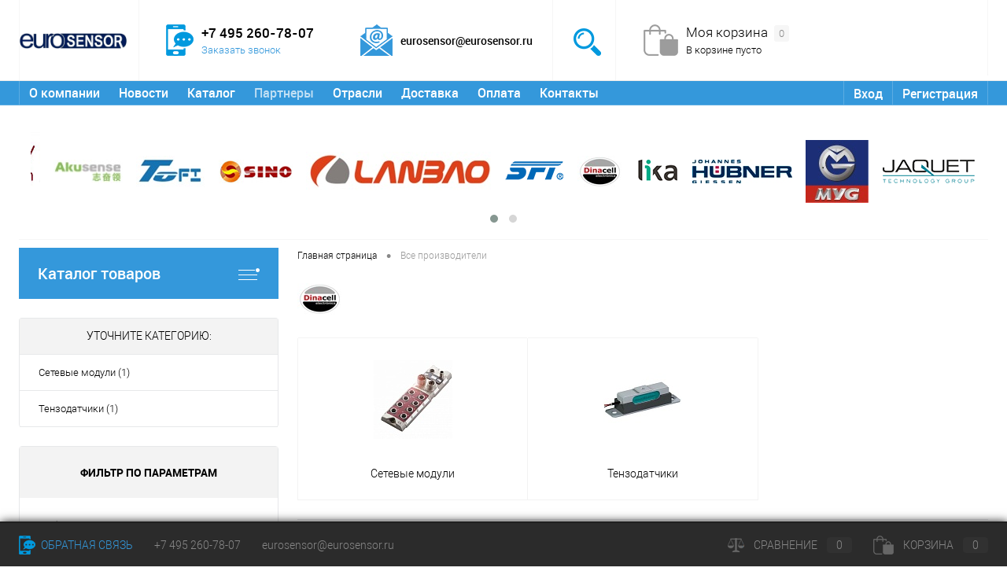

--- FILE ---
content_type: text/html; charset=UTF-8
request_url: https://eurosensor.ru/brands/dinacell/
body_size: 114588
content:
<!DOCTYPE html>
<html lang="ru">
	<head>
		<meta charset="UTF-8">
		<META NAME="viewport" content="width=device-width, initial-scale=1.0">
		<link rel="shortcut icon" type="image/x-icon" href="/favicon.ico?v=1596637318" />
		<meta http-equiv="X-UA-Compatible" content="IE=edge">
		<meta name="theme-color" content="#3498db">
																																						<meta http-equiv="Content-Type" content="text/html; charset=UTF-8" />
<meta name="robots" content="index, follow" />
<meta name="keywords" content="Все производители" />
<meta name="description" content="В нашем интернет-магазине вы можете купить товары Бренда Dinacell. Компания «Евросенсор» сотрудничает с   ведущими мировыми производителями различных датчиков, сенсоров и   измерительных систем. Широкий ассортимент продукции. Доставка по Москве и   России, Телефон +7 495 260-78-07" />
<link href="/bitrix/cache/css/s1/dresscode/kernel_main/kernel_main_v1.css?175742176410074" type="text/css"  rel="stylesheet" />
<link href="/bitrix/js/ui/design-tokens/dist/ui.design-tokens.min.css?172112551323463" type="text/css"  rel="stylesheet" />
<link href="/bitrix/js/ui/fonts/opensans/ui.font.opensans.min.css?17211179372320" type="text/css"  rel="stylesheet" />
<link href="/bitrix/js/main/popup/dist/main.popup.bundle.min.css?175161358728056" type="text/css"  rel="stylesheet" />
<link href="/bitrix/cache/css/s1/dresscode/page_9508834fe5c2ddd87806419ab02106ab/page_9508834fe5c2ddd87806419ab02106ab_v1.css?175742181423238" type="text/css"  rel="stylesheet" />
<link href="/bitrix/cache/css/s1/dresscode/template_330ff2b52205d5e08e2acb8df3cd9db7/template_330ff2b52205d5e08e2acb8df3cd9db7_v1.css?1757421814297229" type="text/css"  data-template-style="true" rel="stylesheet" />
<link href="/bitrix/panel/main/popup.min.css?172111870220774" type="text/css"  data-template-style="true"  rel="stylesheet" />
<script>if(!window.BX)window.BX={};if(!window.BX.message)window.BX.message=function(mess){if(typeof mess==='object'){for(let i in mess) {BX.message[i]=mess[i];} return true;}};</script>
<script>(window.BX||top.BX).message({"JS_CORE_LOADING":"Загрузка...","JS_CORE_NO_DATA":"- Нет данных -","JS_CORE_WINDOW_CLOSE":"Закрыть","JS_CORE_WINDOW_EXPAND":"Развернуть","JS_CORE_WINDOW_NARROW":"Свернуть в окно","JS_CORE_WINDOW_SAVE":"Сохранить","JS_CORE_WINDOW_CANCEL":"Отменить","JS_CORE_WINDOW_CONTINUE":"Продолжить","JS_CORE_H":"ч","JS_CORE_M":"м","JS_CORE_S":"с","JSADM_AI_HIDE_EXTRA":"Скрыть лишние","JSADM_AI_ALL_NOTIF":"Показать все","JSADM_AUTH_REQ":"Требуется авторизация!","JS_CORE_WINDOW_AUTH":"Войти","JS_CORE_IMAGE_FULL":"Полный размер"});</script>

<script src="/bitrix/js/main/core/core.js?1751614624512406"></script>

<script>BX.Runtime.registerExtension({"name":"main.core","namespace":"BX","loaded":true});</script>
<script>BX.setJSList(["\/bitrix\/js\/main\/core\/core_ajax.js","\/bitrix\/js\/main\/core\/core_promise.js","\/bitrix\/js\/main\/polyfill\/promise\/js\/promise.js","\/bitrix\/js\/main\/loadext\/loadext.js","\/bitrix\/js\/main\/loadext\/extension.js","\/bitrix\/js\/main\/polyfill\/promise\/js\/promise.js","\/bitrix\/js\/main\/polyfill\/find\/js\/find.js","\/bitrix\/js\/main\/polyfill\/includes\/js\/includes.js","\/bitrix\/js\/main\/polyfill\/matches\/js\/matches.js","\/bitrix\/js\/ui\/polyfill\/closest\/js\/closest.js","\/bitrix\/js\/main\/polyfill\/fill\/main.polyfill.fill.js","\/bitrix\/js\/main\/polyfill\/find\/js\/find.js","\/bitrix\/js\/main\/polyfill\/matches\/js\/matches.js","\/bitrix\/js\/main\/polyfill\/core\/dist\/polyfill.bundle.js","\/bitrix\/js\/main\/core\/core.js","\/bitrix\/js\/main\/polyfill\/intersectionobserver\/js\/intersectionobserver.js","\/bitrix\/js\/main\/lazyload\/dist\/lazyload.bundle.js","\/bitrix\/js\/main\/polyfill\/core\/dist\/polyfill.bundle.js","\/bitrix\/js\/main\/parambag\/dist\/parambag.bundle.js"]);
</script>
<script>BX.Runtime.registerExtension({"name":"pull.protobuf","namespace":"BX","loaded":true});</script>
<script>BX.Runtime.registerExtension({"name":"rest.client","namespace":"window","loaded":true});</script>
<script>(window.BX||top.BX).message({"pull_server_enabled":"Y","pull_config_timestamp":1751613710,"shared_worker_allowed":"Y","pull_guest_mode":"N","pull_guest_user_id":0,"pull_worker_mtime":1751613707});(window.BX||top.BX).message({"PULL_OLD_REVISION":"Для продолжения корректной работы с сайтом необходимо перезагрузить страницу."});</script>
<script>BX.Runtime.registerExtension({"name":"pull.client","namespace":"BX","loaded":true});</script>
<script>BX.Runtime.registerExtension({"name":"pull","namespace":"window","loaded":true});</script>
<script>BX.Runtime.registerExtension({"name":"fx","namespace":"window","loaded":true});</script>
<script>BX.Runtime.registerExtension({"name":"ui.design-tokens","namespace":"window","loaded":true});</script>
<script>BX.Runtime.registerExtension({"name":"main.pageobject","namespace":"window","loaded":true});</script>
<script>(window.BX||top.BX).message({"JS_CORE_LOADING":"Загрузка...","JS_CORE_NO_DATA":"- Нет данных -","JS_CORE_WINDOW_CLOSE":"Закрыть","JS_CORE_WINDOW_EXPAND":"Развернуть","JS_CORE_WINDOW_NARROW":"Свернуть в окно","JS_CORE_WINDOW_SAVE":"Сохранить","JS_CORE_WINDOW_CANCEL":"Отменить","JS_CORE_WINDOW_CONTINUE":"Продолжить","JS_CORE_H":"ч","JS_CORE_M":"м","JS_CORE_S":"с","JSADM_AI_HIDE_EXTRA":"Скрыть лишние","JSADM_AI_ALL_NOTIF":"Показать все","JSADM_AUTH_REQ":"Требуется авторизация!","JS_CORE_WINDOW_AUTH":"Войти","JS_CORE_IMAGE_FULL":"Полный размер"});</script>
<script>BX.Runtime.registerExtension({"name":"window","namespace":"window","loaded":true});</script>
<script>BX.Runtime.registerExtension({"name":"ui.fonts.opensans","namespace":"window","loaded":true});</script>
<script>BX.Runtime.registerExtension({"name":"main.popup","namespace":"BX.Main","loaded":true});</script>
<script>BX.Runtime.registerExtension({"name":"popup","namespace":"window","loaded":true});</script>
<script>(window.BX||top.BX).message({"AMPM_MODE":2});(window.BX||top.BX).message({"MONTH_1":"Январь","MONTH_2":"Февраль","MONTH_3":"Март","MONTH_4":"Апрель","MONTH_5":"Май","MONTH_6":"Июнь","MONTH_7":"Июль","MONTH_8":"Август","MONTH_9":"Сентябрь","MONTH_10":"Октябрь","MONTH_11":"Ноябрь","MONTH_12":"Декабрь","MONTH_1_S":"января","MONTH_2_S":"февраля","MONTH_3_S":"марта","MONTH_4_S":"апреля","MONTH_5_S":"мая","MONTH_6_S":"июня","MONTH_7_S":"июля","MONTH_8_S":"августа","MONTH_9_S":"сентября","MONTH_10_S":"октября","MONTH_11_S":"ноября","MONTH_12_S":"декабря","MON_1":"янв","MON_2":"фев","MON_3":"мар","MON_4":"апр","MON_5":"мая","MON_6":"июн","MON_7":"июл","MON_8":"авг","MON_9":"сен","MON_10":"окт","MON_11":"ноя","MON_12":"дек","DAY_OF_WEEK_0":"Воскресенье","DAY_OF_WEEK_1":"Понедельник","DAY_OF_WEEK_2":"Вторник","DAY_OF_WEEK_3":"Среда","DAY_OF_WEEK_4":"Четверг","DAY_OF_WEEK_5":"Пятница","DAY_OF_WEEK_6":"Суббота","DOW_0":"Вс","DOW_1":"Пн","DOW_2":"Вт","DOW_3":"Ср","DOW_4":"Чт","DOW_5":"Пт","DOW_6":"Сб","FD_SECOND_AGO_0":"#VALUE# секунд назад","FD_SECOND_AGO_1":"#VALUE# секунду назад","FD_SECOND_AGO_10_20":"#VALUE# секунд назад","FD_SECOND_AGO_MOD_1":"#VALUE# секунду назад","FD_SECOND_AGO_MOD_2_4":"#VALUE# секунды назад","FD_SECOND_AGO_MOD_OTHER":"#VALUE# секунд назад","FD_SECOND_DIFF_0":"#VALUE# секунд","FD_SECOND_DIFF_1":"#VALUE# секунда","FD_SECOND_DIFF_10_20":"#VALUE# секунд","FD_SECOND_DIFF_MOD_1":"#VALUE# секунда","FD_SECOND_DIFF_MOD_2_4":"#VALUE# секунды","FD_SECOND_DIFF_MOD_OTHER":"#VALUE# секунд","FD_SECOND_SHORT":"#VALUE#с","FD_MINUTE_AGO_0":"#VALUE# минут назад","FD_MINUTE_AGO_1":"#VALUE# минуту назад","FD_MINUTE_AGO_10_20":"#VALUE# минут назад","FD_MINUTE_AGO_MOD_1":"#VALUE# минуту назад","FD_MINUTE_AGO_MOD_2_4":"#VALUE# минуты назад","FD_MINUTE_AGO_MOD_OTHER":"#VALUE# минут назад","FD_MINUTE_DIFF_0":"#VALUE# минут","FD_MINUTE_DIFF_1":"#VALUE# минута","FD_MINUTE_DIFF_10_20":"#VALUE# минут","FD_MINUTE_DIFF_MOD_1":"#VALUE# минута","FD_MINUTE_DIFF_MOD_2_4":"#VALUE# минуты","FD_MINUTE_DIFF_MOD_OTHER":"#VALUE# минут","FD_MINUTE_0":"#VALUE# минут","FD_MINUTE_1":"#VALUE# минуту","FD_MINUTE_10_20":"#VALUE# минут","FD_MINUTE_MOD_1":"#VALUE# минуту","FD_MINUTE_MOD_2_4":"#VALUE# минуты","FD_MINUTE_MOD_OTHER":"#VALUE# минут","FD_MINUTE_SHORT":"#VALUE#мин","FD_HOUR_AGO_0":"#VALUE# часов назад","FD_HOUR_AGO_1":"#VALUE# час назад","FD_HOUR_AGO_10_20":"#VALUE# часов назад","FD_HOUR_AGO_MOD_1":"#VALUE# час назад","FD_HOUR_AGO_MOD_2_4":"#VALUE# часа назад","FD_HOUR_AGO_MOD_OTHER":"#VALUE# часов назад","FD_HOUR_DIFF_0":"#VALUE# часов","FD_HOUR_DIFF_1":"#VALUE# час","FD_HOUR_DIFF_10_20":"#VALUE# часов","FD_HOUR_DIFF_MOD_1":"#VALUE# час","FD_HOUR_DIFF_MOD_2_4":"#VALUE# часа","FD_HOUR_DIFF_MOD_OTHER":"#VALUE# часов","FD_HOUR_SHORT":"#VALUE#ч","FD_YESTERDAY":"вчера","FD_TODAY":"сегодня","FD_TOMORROW":"завтра","FD_DAY_AGO_0":"#VALUE# дней назад","FD_DAY_AGO_1":"#VALUE# день назад","FD_DAY_AGO_10_20":"#VALUE# дней назад","FD_DAY_AGO_MOD_1":"#VALUE# день назад","FD_DAY_AGO_MOD_2_4":"#VALUE# дня назад","FD_DAY_AGO_MOD_OTHER":"#VALUE# дней назад","FD_DAY_DIFF_0":"#VALUE# дней","FD_DAY_DIFF_1":"#VALUE# день","FD_DAY_DIFF_10_20":"#VALUE# дней","FD_DAY_DIFF_MOD_1":"#VALUE# день","FD_DAY_DIFF_MOD_2_4":"#VALUE# дня","FD_DAY_DIFF_MOD_OTHER":"#VALUE# дней","FD_DAY_AT_TIME":"#DAY# в #TIME#","FD_DAY_SHORT":"#VALUE#д","FD_MONTH_AGO_0":"#VALUE# месяцев назад","FD_MONTH_AGO_1":"#VALUE# месяц назад","FD_MONTH_AGO_10_20":"#VALUE# месяцев назад","FD_MONTH_AGO_MOD_1":"#VALUE# месяц назад","FD_MONTH_AGO_MOD_2_4":"#VALUE# месяца назад","FD_MONTH_AGO_MOD_OTHER":"#VALUE# месяцев назад","FD_MONTH_DIFF_0":"#VALUE# месяцев","FD_MONTH_DIFF_1":"#VALUE# месяц","FD_MONTH_DIFF_10_20":"#VALUE# месяцев","FD_MONTH_DIFF_MOD_1":"#VALUE# месяц","FD_MONTH_DIFF_MOD_2_4":"#VALUE# месяца","FD_MONTH_DIFF_MOD_OTHER":"#VALUE# месяцев","FD_MONTH_SHORT":"#VALUE#мес","FD_YEARS_AGO_0":"#VALUE# лет назад","FD_YEARS_AGO_1":"#VALUE# год назад","FD_YEARS_AGO_10_20":"#VALUE# лет назад","FD_YEARS_AGO_MOD_1":"#VALUE# год назад","FD_YEARS_AGO_MOD_2_4":"#VALUE# года назад","FD_YEARS_AGO_MOD_OTHER":"#VALUE# лет назад","FD_YEARS_DIFF_0":"#VALUE# лет","FD_YEARS_DIFF_1":"#VALUE# год","FD_YEARS_DIFF_10_20":"#VALUE# лет","FD_YEARS_DIFF_MOD_1":"#VALUE# год","FD_YEARS_DIFF_MOD_2_4":"#VALUE# года","FD_YEARS_DIFF_MOD_OTHER":"#VALUE# лет","FD_YEARS_SHORT_0":"#VALUE#л","FD_YEARS_SHORT_1":"#VALUE#г","FD_YEARS_SHORT_10_20":"#VALUE#л","FD_YEARS_SHORT_MOD_1":"#VALUE#г","FD_YEARS_SHORT_MOD_2_4":"#VALUE#г","FD_YEARS_SHORT_MOD_OTHER":"#VALUE#л","CAL_BUTTON":"Выбрать","CAL_TIME_SET":"Установить время","CAL_TIME":"Время","FD_LAST_SEEN_TOMORROW":"завтра в #TIME#","FD_LAST_SEEN_NOW":"только что","FD_LAST_SEEN_TODAY":"сегодня в #TIME#","FD_LAST_SEEN_YESTERDAY":"вчера в #TIME#","FD_LAST_SEEN_MORE_YEAR":"более года назад","FD_UNIT_ORDER":"Y m d H i s","FD_SEPARATOR":"\u0026#32;","FD_SEPARATOR_SHORT":"\u0026#32;"});</script>
<script type="extension/settings" data-extension="main.date">{"formats":{"FORMAT_DATE":"MM\/DD\/YYYY","FORMAT_DATETIME":"MM\/DD\/YYYY H:MI:SS T","SHORT_DATE_FORMAT":"n\/j\/Y","MEDIUM_DATE_FORMAT":"M j, Y","LONG_DATE_FORMAT":"F j, Y","DAY_MONTH_FORMAT":"M j","DAY_SHORT_MONTH_FORMAT":"M j","SHORT_DAY_OF_WEEK_MONTH_FORMAT":"D, F j","SHORT_DAY_OF_WEEK_SHORT_MONTH_FORMAT":"D, M j","DAY_OF_WEEK_MONTH_FORMAT":"l, F j","FULL_DATE_FORMAT":"l, F j, Y","SHORT_TIME_FORMAT":"g:i a","LONG_TIME_FORMAT":"g:i:s a"}}</script>
<script>BX.Runtime.registerExtension({"name":"main.date","namespace":"BX.Main","loaded":true});</script>
<script>(window.BX||top.BX).message({"WEEK_START":0});</script>
<script>BX.Runtime.registerExtension({"name":"date","namespace":"window","loaded":true});</script>
<script>(window.BX||top.BX).message({"LANGUAGE_ID":"ru","FORMAT_DATE":"MM\/DD\/YYYY","FORMAT_DATETIME":"MM\/DD\/YYYY H:MI:SS T","COOKIE_PREFIX":"BITRIX_SM","SERVER_TZ_OFFSET":"10800","UTF_MODE":"Y","SITE_ID":"s1","SITE_DIR":"\/","USER_ID":"","SERVER_TIME":1769440906,"USER_TZ_OFFSET":0,"USER_TZ_AUTO":"Y","bitrix_sessid":"cee76f3791b28bf88bd18a9d89fdb094"});</script>


<script  src="/bitrix/cache/js/s1/dresscode/kernel_main/kernel_main_v1.js?1760106672148868"></script>
<script src="/bitrix/js/pull/protobuf/protobuf.min.js?163412623876433"></script>
<script src="/bitrix/js/pull/protobuf/model.min.js?163412623814190"></script>
<script src="/bitrix/js/rest/client/rest.client.min.js?17211136709240"></script>
<script src="/bitrix/js/pull/client/pull.client.min.js?175161370849849"></script>
<script src="/bitrix/js/main/popup/dist/main.popup.bundle.min.js?175161459766962"></script>
<script>BX.setJSList(["\/bitrix\/js\/main\/core\/core_fx.js","\/bitrix\/js\/main\/pageobject\/pageobject.js","\/bitrix\/js\/main\/core\/core_window.js","\/bitrix\/js\/main\/date\/main.date.js","\/bitrix\/js\/main\/core\/core_date.js","\/bitrix\/js\/main\/session.js","\/bitrix\/templates\/dresscode\/components\/bitrix\/news\/brands\/script.js","\/bitrix\/components\/dresscode\/cast.smart.filter\/templates\/.default\/script.js","\/bitrix\/templates\/dresscode\/components\/dresscode\/slider\/middle\/js\/init.js","\/bitrix\/templates\/dresscode\/js\/jquery-1.11.0.min.js","\/bitrix\/templates\/dresscode\/js\/jquery.easing.1.3.js","\/bitrix\/templates\/dresscode\/js\/rangeSlider.js","\/bitrix\/templates\/dresscode\/js\/maskedinput.js","\/bitrix\/templates\/dresscode\/js\/system.js","\/bitrix\/templates\/dresscode\/js\/topMenu.js","\/bitrix\/templates\/dresscode\/js\/topSearch.js","\/bitrix\/templates\/dresscode\/js\/dwCarousel.js","\/bitrix\/templates\/dresscode\/js\/dwSlider.js","\/bitrix\/templates\/dresscode\/js\/dwZoomer.js","\/bitrix\/templates\/dresscode\/js\/dwTimer.js","\/bitrix\/templates\/dresscode\/js\/custom.js","\/bitrix\/templates\/dresscode\/components\/bitrix\/form.result.new\/modal\/script.js","\/bitrix\/components\/dresscode\/search.line\/templates\/.default\/script.js","\/bitrix\/components\/dresscode\/sale.geo.positiion\/templates\/.default\/script.js","\/bitrix\/templates\/dresscode\/components\/star\/owlcarousel\/menu-brand\/script.js","\/bitrix\/templates\/dresscode\/components\/bitrix\/menu\/leftMenu\/script.js","\/bitrix\/components\/dresscode\/catalog.product.subscribe.online\/templates\/.default\/script.js"]);</script>
<script>BX.setCSSList(["\/bitrix\/js\/main\/core\/css\/core_date.css","\/bitrix\/templates\/dresscode\/components\/bitrix\/news\/brands\/style.css","\/bitrix\/components\/dresscode\/cast.smart.filter\/templates\/.default\/style.css","\/bitrix\/templates\/dresscode\/components\/bitrix\/system.pagenavigation\/round\/style.css","\/bitrix\/components\/dresscode\/catalog.section\/templates\/squares\/style.css","\/bitrix\/templates\/dresscode\/components\/dresscode\/slider\/middle\/style.css","\/bitrix\/templates\/dresscode\/fonts\/roboto\/roboto.css","\/bitrix\/templates\/dresscode\/themes\/white\/arctic\/style.css","\/bitrix\/templates\/dresscode\/headers\/header1\/css\/style.css","\/bitrix\/templates\/dresscode\/components\/bitrix\/form.result.new\/modal\/style.css","\/bitrix\/components\/dresscode\/search.line\/templates\/.default\/style.css","\/bitrix\/templates\/dresscode\/components\/bitrix\/menu\/topMenu\/style.css","\/bitrix\/components\/dresscode\/sale.geo.positiion\/templates\/.default\/style.css","\/bitrix\/templates\/dresscode\/components\/star\/owlcarousel\/menu-brand\/style.css","\/bitrix\/templates\/dresscode\/components\/bitrix\/menu\/leftMenu\/style.css","\/bitrix\/templates\/dresscode\/components\/bitrix\/menu\/leftSubMenu\/style.css","\/bitrix\/templates\/dresscode\/components\/bitrix\/news.list\/leftNews\/style.css","\/bitrix\/templates\/dresscode\/components\/bitrix\/subscribe.form\/.default\/style.css","\/bitrix\/templates\/dresscode\/components\/bitrix\/breadcrumb\/.default\/style.css","\/bitrix\/components\/dresscode\/products.by.filter\/templates\/.default\/style.css","\/bitrix\/components\/dresscode\/catalog.viewed.product\/templates\/.default\/style.css","\/bitrix\/templates\/dresscode\/template_styles.css"]);</script>
<script>
					(function () {
						"use strict";

						var counter = function ()
						{
							var cookie = (function (name) {
								var parts = ("; " + document.cookie).split("; " + name + "=");
								if (parts.length == 2) {
									try {return JSON.parse(decodeURIComponent(parts.pop().split(";").shift()));}
									catch (e) {}
								}
							})("BITRIX_CONVERSION_CONTEXT_s1");

							if (cookie && cookie.EXPIRE >= BX.message("SERVER_TIME"))
								return;

							var request = new XMLHttpRequest();
							request.open("POST", "/bitrix/tools/conversion/ajax_counter.php", true);
							request.setRequestHeader("Content-type", "application/x-www-form-urlencoded");
							request.send(
								"SITE_ID="+encodeURIComponent("s1")+
								"&sessid="+encodeURIComponent(BX.bitrix_sessid())+
								"&HTTP_REFERER="+encodeURIComponent(document.referrer)
							);
						};

						if (window.frameRequestStart === true)
							BX.addCustomEvent("onFrameDataReceived", counter);
						else
							BX.ready(counter);
					})();
				</script>



<script  src="/bitrix/cache/js/s1/dresscode/template_e334618d3962a936f8f9271dc2c51878/template_e334618d3962a936f8f9271dc2c51878_v1.js?1757421764274738"></script>
<script  src="/bitrix/cache/js/s1/dresscode/page_028554989bbd00f26cc84e6ca8d31fe2/page_028554989bbd00f26cc84e6ca8d31fe2_v1.js?175742181427626"></script>

		<title>Товары Dinacell - цены, купить в интернет-магазине Евросенсор</title>
		<!-- Global site tag (gtag.js) - Google Analytics --> <script async src="https://www.googletagmanager.com/gtag/js?id=G-YESLHK5NJQ"></script> <script>   window.dataLayer = window.dataLayer || [];   function gtag(){dataLayer.push(arguments);}   gtag('js', new Date());    gtag('config', 'G-YESLHK5NJQ'); </script>
<!-- Yandex.Metrika counter --> 
<script >    (function(m,e,t,r,i,k,a){m[i]=m[i]||function(){(m[i].a=m[i].a||[]).push(arguments)};    m[i].l=1*new Date();k=e.createElement(t),a=e.getElementsByTagName(t)[0],k.async=1,k.src=r,a.parentNode.insertBefore(k,a)})    (window, document, "script", "https://mc.yandex.ru/metrika/tag.js", "ym");     ym(64326454, "init", {         clickmap:true,         trackLinks:true,         accurateTrackBounce:true,         webvisor:true,         ecommerce:"dataLayer"    }); </script> <noscript><div><img src="https://mc.yandex.ru/watch/64326454" style="position:absolute; left:-9999px;" alt="" /></div></noscript> 
<!-- /Yandex.Metrika counter -->
	</head>
	<body class="loading  panels_white">
		<div id="panel">
					</div>
	<div style="display: none;" itemscope itemtype="http://schema.org/Organization">
		<div itemprop="name">ООО «Евросенсор»</div>
		<link itemprop="url" href="https://eurosensor.ru/">
		<div itemprop="address" itemscope itemtype="https://schema.org/PostalAddress">
			<span itemprop="postalCode">119071</span>,
			<span itemprop="addressCountry">Россия</span>, 
			<span itemprop="addressRegion">Московская область</span>, 
			<span itemprop="addressLocality"> г. Москва</span>, 
			<span itemprop="streetAddress">ул. Малая Калужская, д. 15</span>
		</div>
		<div>Телефон: <a itemprop="telephone" href="tel:+7 495 260-78-07">+7 495 260-78-07</a></div>
		<div>Почта: <a itemprop="email" href="mailto:email@email.ru">eurosensor@eurosensor.ru</a></div>
		<div>Факс: <a itemprop="faxNumber" href="tel:+7 495 260-78-07">+7 495 260-78-07</a></div>
	</div>
		<div id="foundation">
			<div id="subHeader">
	<div class="limiter">
		<div id="logo">
				<a href="/"><img src="/upload/logo.png?v=1596637319" alt=""></a>
		</div>
				<div id="headerTools">
			<ul class="tools">
				<li class="telephone" >
					<div class="wrap">
						<a href="/callback/" class="icon callBack"></a>
						<div class="nf">
							 <b> </b><span class="heading">+7 495 260-78-07</span><b> </b>
<a href="#" class="openWebFormModal link callBack" data-id="2">Заказать звонок</a>
<div class="webformModal" id="webFormDwModal_2">
	<div class="webformModalHideScrollBar">
		<div class="webformModalcn100">
			<div class="webformModalContainer">
				<div class="webFormDwModal" data-id="2">
																					<form name="SIMPLE_FORM_2" action="/brands/dinacell/" method="POST" enctype="multipart/form-data"><input type="hidden" name="sessid" id="sessid" value="cee76f3791b28bf88bd18a9d89fdb094" /><input type="hidden" name="WEB_FORM_ID" value="2" />																					<div class="webFormModalHeading">Заказать звонок<a href="#" class="webFormModalHeadingExit"></a></div>
																					<p class="webFormDescription">Оставьте Ваше сообщение и контактные данные и наши специалисты свяжутся с Вами в ближайшее рабочее время для решения Вашего вопроса.</p>
																			<div class="webFormItems">
																											<div class="webFormItem" id="WEB_FORM_ITEM_TELEPHONE">
											<div class="webFormItemCaption">
																																						<img src="/upload/form/c5b/c5b55ba3e39548c7f12a5b2f013d5e2e.png" class="webFormItemImage" alt="Ваш телефон">
																								<div class="webFormItemLabel">Ваш телефон<span class="webFormItemRequired">*</span></div>
											</div>
											<div class="webFormItemError"></div>
											<div class="webFormItemField" data-required="Y">
																									<input type="text"  class="inputtext"  name="form_text_6" value="" size="40">																							</div>
										</div>
																																				<div class="webFormItem" id="WEB_FORM_ITEM_NAME">
											<div class="webFormItemCaption">
																																						<img src="/upload/form/312/312e80b97970ffb00898475b6cdd5895.png" class="webFormItemImage" alt="Ваше имя">
																								<div class="webFormItemLabel">Ваше имя</div>
											</div>
											<div class="webFormItemError"></div>
											<div class="webFormItemField">
																									<input type="text"  class="inputtext"  name="form_text_7" value="" size="40">																							</div>
										</div>
																																				<div class="webFormItem" id="WEB_FORM_ITEM_SIMPLE_QUESTION_915">
											<div class="webFormItemCaption">
																																						<img src="/upload/form/f38/f38bea4f03a44eaa9593f0fa6477df2e.png" class="webFormItemImage" alt="Ваш email">
																								<div class="webFormItemLabel">Ваш email</div>
											</div>
											<div class="webFormItemError"></div>
											<div class="webFormItemField">
																									<input type="text"  class="inputtext"  name="form_text_16" value="" size="40">																							</div>
										</div>
																									<div class="personalInfo">
									<div class="webFormItem">
										<div class="webFormItemError"></div>
										<div class="webFormItemField" data-required="Y">
											<input type="checkbox" class="personalInfoField" name="personalInfo" value="Y"><label class="label-for" data-for="personalInfoField">Я согласен на <a href="/personal-info/" class="pilink">обработку персональных данных.</a><span class="webFormItemRequired">*</span></label>
										</div>
									</div>
								</div>
																	<div class="webFormItem">
										<div class="webFormItemCaption">Защита от автоматического заполнения</div>		
											<input type="hidden" name="captcha_sid" value="049814edefde543b5c665fa93c1dca44" class="webFormCaptchaSid" />
											<div class="webFormCaptchaPicture">
												<img src="/bitrix/tools/captcha.php?captcha_sid=049814edefde543b5c665fa93c1dca44" width="180" height="40" class="webFormCaptchaImage"/>
											</div>
											<div class="webFormCaptchaLabel">
												Введите символы с картинки<font color='red'><span class='form-required starrequired'>*</span></font>											</div>
										<div class="webFormItemField" data-required="Y">
											<input type="text" name="captcha_word" size="30" maxlength="50" value="" class="captcha_word" />
										</div>
									</div>
															</div>
												<div class="webFormError"></div>
						<div class="webFormTools">
							<div class="tb">
								<div class="tc">
									<input  type="submit" name="web_form_submit" value="Отправить" class="sendWebFormDw" />
									<input type="hidden" name="web_form_apply" value="Y" />
								</div>
								<div class="tc"><input type="reset" value="Сбросить" /></div>
							</div>
							<p><span class="form-required starrequired">*</span> - Поля, обязательные для заполнения</p>
						</div>
						</form>									</div>
			</div>
		</div>
	</div>
</div>
<div class="webFormMessage" id="webFormMessage_2">
	<div class="webFormMessageContainer">
		<div class="webFormMessageMiddle">
			<div class="webFormMessageHeading">Сообщение отправлено</div>
			<div class="webFormMessageDescription">Ваше сообщение успешно отправлено. В ближайшее время с Вами свяжется наш специалист</div>
			<a href="#" class="webFormMessageExit">Закрыть окно</a>
		</div>
	</div>
</div>
<script>
	var webFormAjaxDir = "/bitrix/templates/dresscode/components/bitrix/form.result.new/modal/ajax.php";
	var webFormSiteId = "s1";
</script>						</div>
					</div>
				</li>				
				<li class="email-header">
					<div class="wrap">
						<a  href="mailto:eurosensor@eurosensor.ru" class="icon email-header"></a>
						<div class="nf" style="line-height: 42px;">
							eurosensor@eurosensor.ru						</div>
					</div>
				</li>				
				<li class="address-header">
					<div class="wrap">
						<a  class="icon map-header"></a>
						<div class="nf">
						ул. Малая Калужская, д. 27, офис 1/2						</div>
					</div>
				</li>
								<li class="search" style="border-left: 1px solid #f6f6f6;" >
					<div class="wrap">
						<a href="#" class="icon" id="openSearch"></a>
					</div>
				</li>
         	 	<li class="cart" style="border-left: 1px solid #f6f6f6;">
         	 		<div id="flushTopCart"><!--'start_frame_cache_FKauiI'--><div class="wrap">
	<a  class="icon"></a>
	<div class="nf">
		<a  class="heading">Моя корзина <ins>0</ins></a>
					<span class="text">В корзине пусто</span>
			</div>
</div>
<!--'end_frame_cache_FKauiI'--></div></li>
			</ul>
		</div>
		<div id="topSearch">
	<form action="/search/" method="GET" id="topSearchForm" class="limiter">
		<table>
			<tr>
				<td class="searchField">
					<input type="text" name="q" value="" autocomplete="off" placeholder="Введите текст для поиска" id="searchQuery">
					<a href="#" id="topSeachCloseForm">Закрыть окно</a>
				</td>
				<td class="submit">
					<input type="hidden" name="r" value="Y">
					<input type="submit" name="send" value="Y" id="goSearch">
				</td>
			</tr>
		</table>
	</form>
</div>
<div id="searchResult"></div>
<div id="searchOverlap"></div>
<script>
	var searchAjaxPath = "/bitrix/components/dresscode/search.line/ajax.php";
	var searchProductParams = '{"COMPONENT_TEMPLATE":".default","IBLOCK_TYPE":"catalog","IBLOCK_ID":"17","CACHE_TYPE":"A","CACHE_TIME":"3600000","PRICE_CODE":["BASE"],"CONVERT_CURRENCY":"Y","CURRENCY_ID":"RUB","PROPERTY_CODE":["","OFFERS","ATT_BRAND","COLOR","ZOOM2","BATTERY_LIFE","SWITCH","GRAF_PROC","LENGTH_OF_CORD","DISPLAY","LOADING_LAUNDRY","FULL_HD_VIDEO_RECORD","INTERFACE","COMPRESSORS","Number_of_Outlets","MAX_RESOLUTION_VIDEO","MAX_BUS_FREQUENCY","MAX_RESOLUTION","FREEZER","POWER_SUB","POWER","HARD_DRIVE_SPACE","MEMORY","OS","ZOOM","PAPER_FEED","SUPPORTED_STANDARTS","VIDEO_FORMAT","SUPPORT_2SIM","MP3","ETHERNET_PORTS","MATRIX","CAMERA","PHOTOSENSITIVITY","DEFROST","SPEED_WIFI","SPIN_SPEED","PRINT_SPEED","SOCKET","IMAGE_STABILIZER","GSM","SIM","TYPE","MEMORY_CARD","TYPE_BODY","TYPE_MOUSE","TYPE_PRINT","CONNECTION","TYPE_OF_CONTROL","TYPE_DISPLAY","TYPE2","REFRESH_RATE","RANGE","AMOUNT_MEMORY","MEMORY_CAPACITY","VIDEO_BRAND","DIAGONAL","RESOLUTION","TOUCH","CORES","LINE_PROC","PROCESSOR","CLOCK_SPEED","TYPE_PROCESSOR","PROCESSOR_SPEED","HARD_DRIVE","HARD_DRIVE_TYPE","Number_of_memory_slots","MAXIMUM_MEMORY_FREQUENCY","TYPE_MEMORY","BLUETOOTH","FM","GPS","HDMI","SMART_TV","USB","WIFI","FLASH","ROTARY_DISPLAY","SUPPORT_3D","SUPPORT_3G","WITH_COOLER","FINGERPRINT","COLLECTION","TOTAL_OUTPUT_POWER","VID_ZASTECHKI","VID_SUMKI","VIDEO","PROFILE","VYSOTA_RUCHEK","GAS_CONTROL","WARRANTY","GRILL","MORE_PROPERTIES","GENRE","OTSEKOV","CONVECTION","INTAKE_POWER","NAZNAZHENIE","BULK","PODKLADKA","SURFACE_COATING","brand_tyres","SEASON","SEASONOST","DUST_COLLECTION","REF","COUNTRY_BRAND","DRYING","REMOVABLE_TOP_COVER","CONTROL","FINE_FILTER","FORM_FAKTOR","SKU_COLOR","CML2_ARTICLE","DELIVERY","PICKUP","USER_ID","BLOG_POST_ID","BLOG_COMMENTS_CNT","VOTE_COUNT","SHOW_MENU","SIMILAR_PRODUCT","RATING","RELATED_PRODUCT","VOTE_SUM",""],"~COMPONENT_TEMPLATE":".default","~IBLOCK_TYPE":"catalog","~IBLOCK_ID":"17","~CACHE_TYPE":"A","~CACHE_TIME":"3600000","~PRICE_CODE":["BASE"],"~CONVERT_CURRENCY":"Y","~CURRENCY_ID":"RUB","~PROPERTY_CODE":["","OFFERS","ATT_BRAND","COLOR","ZOOM2","BATTERY_LIFE","SWITCH","GRAF_PROC","LENGTH_OF_CORD","DISPLAY","LOADING_LAUNDRY","FULL_HD_VIDEO_RECORD","INTERFACE","COMPRESSORS","Number_of_Outlets","MAX_RESOLUTION_VIDEO","MAX_BUS_FREQUENCY","MAX_RESOLUTION","FREEZER","POWER_SUB","POWER","HARD_DRIVE_SPACE","MEMORY","OS","ZOOM","PAPER_FEED","SUPPORTED_STANDARTS","VIDEO_FORMAT","SUPPORT_2SIM","MP3","ETHERNET_PORTS","MATRIX","CAMERA","PHOTOSENSITIVITY","DEFROST","SPEED_WIFI","SPIN_SPEED","PRINT_SPEED","SOCKET","IMAGE_STABILIZER","GSM","SIM","TYPE","MEMORY_CARD","TYPE_BODY","TYPE_MOUSE","TYPE_PRINT","CONNECTION","TYPE_OF_CONTROL","TYPE_DISPLAY","TYPE2","REFRESH_RATE","RANGE","AMOUNT_MEMORY","MEMORY_CAPACITY","VIDEO_BRAND","DIAGONAL","RESOLUTION","TOUCH","CORES","LINE_PROC","PROCESSOR","CLOCK_SPEED","TYPE_PROCESSOR","PROCESSOR_SPEED","HARD_DRIVE","HARD_DRIVE_TYPE","Number_of_memory_slots","MAXIMUM_MEMORY_FREQUENCY","TYPE_MEMORY","BLUETOOTH","FM","GPS","HDMI","SMART_TV","USB","WIFI","FLASH","ROTARY_DISPLAY","SUPPORT_3D","SUPPORT_3G","WITH_COOLER","FINGERPRINT","COLLECTION","TOTAL_OUTPUT_POWER","VID_ZASTECHKI","VID_SUMKI","VIDEO","PROFILE","VYSOTA_RUCHEK","GAS_CONTROL","WARRANTY","GRILL","MORE_PROPERTIES","GENRE","OTSEKOV","CONVECTION","INTAKE_POWER","NAZNAZHENIE","BULK","PODKLADKA","SURFACE_COATING","brand_tyres","SEASON","SEASONOST","DUST_COLLECTION","REF","COUNTRY_BRAND","DRYING","REMOVABLE_TOP_COVER","CONTROL","FINE_FILTER","FORM_FAKTOR","SKU_COLOR","CML2_ARTICLE","DELIVERY","PICKUP","USER_ID","BLOG_POST_ID","BLOG_COMMENTS_CNT","VOTE_COUNT","SHOW_MENU","SIMILAR_PRODUCT","RATING","RELATED_PRODUCT","VOTE_SUM",""],"LAZY_LOAD_PICTURES":"N"}';
</script>	</div>
</div>
<div id="topHeader" class="color_theme">
	<div class="limiter">
			<ul id="topMenu">
		
							<li><a href="/about/">О компании</a></li>
			
		
							<li><a href="/news/">Новости</a></li>
			
		
							<li><a href="/catalog/">Каталог</a></li>
			
		
							<li><a href="/brands/" class="selected">Партнеры</a></li>
			
		
							<li><a href="/blog/">Отрасли</a></li>
			
		
							<li><a href="/about/delivery/">Доставка</a></li>
			
		
							<li><a href="/about/howto/">Оплата</a></li>
			
		
							<li><a href="/about/contacts/">Контакты</a></li>
			
			</ul>
		<ul id="topService" class="color_default">
							<li class="top-auth-login"><a href="/auth/?backurl=/brands/dinacell/">Вход</a></li>
	<li class="top-auth-register"><a href="/auth/?register=yes&amp;backurl=/brands/dinacell/">Регистрация</a></li>
		</ul>
	</div>
</div> 
<ul class="mobile-contacts tools">
	<li class="telephone">
		<div class="wrap">
			<a href="/callback/" class="icon callBack"></a>
			<div class="nf">
				 <span class="heading">	
					+7 495 260-78-07				
				</span>
			</div>
		</div>
	</li>				
	<li class="email-header">
		<div class="wrap">
			<a href="mailto:eurosensor@eurosensor.ru" class="icon email-header"></a>
			<div class="nf">
				eurosensor@eurosensor.ru			</div>
		</div>
	</li>				
	<li class="address-header">
		<div class="wrap">
			<a class="icon map-header"></a>
			<div class="nf">
			ул. Малая Калужская, д. 27, офис 1/2			</div>
		</div>
	</li>
</ul>			<div id="main" class="color_white">
				<div class="limiter">
					
<div class="wrap-header-menu-brands star_OWLCAROUSEL_outer owl-theme">
	<div class="header-menu-brands owl-carousel" id="star_OWLCAROUSEL" data-id="0" >
											<a class="star_OWLCAROUSEL_item" id="bx_382867452_13676" href="/brands/akusense/"><img src="/upload/iblock/7ef/7efbc44db5a5e86dd15954f31d44d4d4.jpg"></a>
											<a class="star_OWLCAROUSEL_item" id="bx_382867452_1" href="/brands/Tofi/"><img src="/upload/iblock/da9/da91e37ed23b2ba9c932a730cbb62b4c.jpg"></a>
											<a class="star_OWLCAROUSEL_item" id="bx_382867452_3344" href="/brands/sino/"><img src="/upload/iblock/ef0/ef004e512d7090040d4c4ec19b7f03ca.jpg"></a>
											<a class="star_OWLCAROUSEL_item" id="bx_382867452_13683" href="/brands/lanbao/"><img src="/upload/iblock/950/950454bccd9063e941d12215a92cfd6f.jpg"></a>
											<a class="star_OWLCAROUSEL_item" id="bx_382867452_3345" href="/brands/sft/"><img src="/upload/iblock/6d7/6d7d4e78aa5b215095012d5d391f6fa2.png"></a>
											<a class="star_OWLCAROUSEL_item" id="bx_382867452_3" href="/brands/dinacell/"><img src="/upload/iblock/c79/c793cc409a581553f7999de040e5e0e5.jpg"></a>
											<a class="star_OWLCAROUSEL_item" id="bx_382867452_3346" href="/brands/lika/"><img src="/upload/iblock/d5d/d5d4f13192bf340793397608e8d4d8c1.png"></a>
											<a class="star_OWLCAROUSEL_item" id="bx_382867452_3347" href="/brands/hubner_giessen/"><img src="/upload/iblock/c50/c50d958afcf906ad64c18378c4058c81.jpg"></a>
											<a class="star_OWLCAROUSEL_item" id="bx_382867452_5" href="/brands/MYG/"><img src="/upload/iblock/65b/65b576a1803b07da10c3335c8244cb22.jpg"></a>
											<a class="star_OWLCAROUSEL_item" id="bx_382867452_3349" href="/brands/jaquet/"><img src="/upload/iblock/9bb/9bb1ed68ec69ae42958dee0b8ad866c6.png"></a>
											<a class="star_OWLCAROUSEL_item" id="bx_382867452_3341" href="/brands/loke/"><img src="/upload/iblock/6b7/6b7d7db8c7af6cb4c7a8f340ab904ff9.png"></a>
											<a class="star_OWLCAROUSEL_item" id="bx_382867452_3350" href="/brands/balluff/"><img src="/upload/iblock/bf2/bf26686b87e5cbd5b819621de9aeae22.png"></a>
											<a class="star_OWLCAROUSEL_item" id="bx_382867452_3342" href="/brands/moduloc/"><img src="/upload/iblock/bca/bcae9deaec5187dd44e6101d548e80b6.png"></a>
											<a class="star_OWLCAROUSEL_item" id="bx_382867452_13626" href="/brands/robosense/"><img src="/upload/iblock/bf2/bf293da12b4d236efb4a579041f2563a.jpg"></a>
											<a class="star_OWLCAROUSEL_item" id="bx_382867452_3343" href="/brands/proxitron/"><img src="/upload/iblock/5b1/5b1222d776e6875f3a8a9e37c64988af.jpg"></a>
											<a class="star_OWLCAROUSEL_item" id="bx_382867452_13661" href="/brands/tec/"><img src="/upload/iblock/d95/d954ebba678982d8847d9e22e1ee0817.jpg"></a>
											<a class="star_OWLCAROUSEL_item" id="bx_382867452_2" href="/brands/chenyang/"><img src="/upload/iblock/41e/41eb0f02d991014657f466cd7e2dc278.jpg"></a>
											<a class="star_OWLCAROUSEL_item" id="bx_382867452_4" href="/brands/H_S/"><img src="/upload/iblock/214/2146b465fb540b706bc2461e23cbb270.jpg"></a>
											<a class="star_OWLCAROUSEL_item" id="bx_382867452_13689" href="/brands/Halmert/"><img src="/upload/iblock/902/9024b59582f21990c35983477bbdfddd.jpg"></a>
			</div>
</div>
<script>
	
	soc_id = 0;

	while(document.querySelector(".owl-carousel[data-id='"+soc_id+"']")) soc_id++;
	document.querySelector(".owl-carousel[data-id='0']").dataset.id = soc_id;
	document.querySelector(".owl-carousel[data-id='"+soc_id+"']").id = "star_OWLCAROUSEL_"+soc_id;

		$("#star_OWLCAROUSEL_"+soc_id).owlCarousel({
			nav: true, 
            loop: true, 
            margin: 10, 	                
            autoplay: true, 
            autoplayTimeout:12000,
            dots:true,
            responsive:{ 	                    	                    
                500:{
                    items:10                },
                0:{
                    items:5
                },
            }
		});

</script>					<div class="compliter">
													<div id="left">
	<a href="/catalog/" class="heading orange menuRolled" id="catalogMenuHeading">Каталог товаров<ins></ins></a>
	<div class="collapsed">
		 
			<ul id="leftMenu">
							<li class="eChild">
					<a href="/catalog/enkodery/" class="menuLink">
						<span class="tb">
															<span class="pc">
									<img src="/upload/resize_cache/iblock/d1b/24_24_1/d1b5f34aec1b874eafabb428c5774052.jpg" alt="Энкодеры">
								</span>
														<span class="tx">
								Энкодеры							</span>
						</span>
					</a>
											<div class="drop">
																						<ul class="menuItems">
																			<li>
																						<a href="/catalog/enkodery/enkodery-absolyutnye/" class="menuLink"><span>Энкодеры абсолютные</span><small></small></a>
										</li>
																																	<li><a href="/catalog/enkodery/enkodery-absolyutnye/enkodery-absolyutnye-hubner-giessen/" class="menuLink">Абсолютные энкодеры Hubner Giessen<small></small></a></li>
																							<li><a href="/catalog/enkodery/enkodery-absolyutnye/enkodery-absolyutnye-lika/" class="menuLink">Энкодеры абсолютные Lika<small></small></a></li>
																							<li><a href="/catalog/enkodery/enkodery-absolyutnye/enkodery-absolyutnye-tofi/" class="menuLink">Энкодеры абсолютные Tofi<small></small></a></li>
																																								<li>
																						<a href="/catalog/enkodery/enkodery-inkrementalnye/" class="menuLink"><span>Энкодеры инкрементальные</span><small></small></a>
										</li>
																																	<li><a href="/catalog/enkodery/enkodery-inkrementalnye/inkrementalnye-enkodery-lika/" class="menuLink">Инкрементальные энкодеры Lika<small></small></a></li>
																							<li><a href="/catalog/enkodery/enkodery-inkrementalnye/inkrementalnye-enkodery-tofi/" class="menuLink">Инкрементальные энкодеры Tofi<small></small></a></li>
																							<li><a href="/catalog/enkodery/enkodery-inkrementalnye/enkodery-inrementalnye-hubner-giessen/" class="menuLink">Инрементальные энкодеры Hubner Giessen<small></small></a></li>
																																								<li>
																						<a href="/catalog/enkodery/magnitnye-enkodery/" class="menuLink"><span>Энкодеры магнитные</span><small></small></a>
										</li>
																																	<li><a href="/catalog/enkodery/magnitnye-enkodery/magnitnye-enkodery-hubner-giessen/" class="menuLink">Магнитные энкодеры Hubner Giessen<small></small></a></li>
																							<li><a href="/catalog/enkodery/magnitnye-enkodery/magnitnye-enkodery-lika/" class="menuLink">Магнитные энкодеры Lika<small></small></a></li>
																																								<li>
																						<a href="/catalog/enkodery/enkodery-trosikovye/" class="menuLink"><span>Энкодеры тросиковые</span><small></small></a>
										</li>
																																	<li><a href="/catalog/enkodery/enkodery-trosikovye/trosikovye-enkodery-lika/" class="menuLink">Тросиковые энкодеры Lika<small></small></a></li>
																																						</ul>
																				</div>
									</li>
							<li class="eChild">
					<a href="/catalog/datchiki_lineynykh_peremeshcheniy/" class="menuLink">
						<span class="tb">
															<span class="pc">
									<img src="/upload/resize_cache/iblock/9cd/24_24_1/9cdf10884039e6e86844e44f241bb10c.jpg" alt="Датчики линейных перемещений">
								</span>
														<span class="tx">
								Датчики линейных перемещений							</span>
						</span>
					</a>
											<div class="drop">
																						<ul class="menuItems">
																			<li>
																						<a href="/catalog/datchiki_lineynykh_peremeshcheniy/magnitnye-datchiki/" class="menuLink"><span>Магнитные датчики линейных перемещений</span><small></small></a>
										</li>
																																	<li><a href="/catalog/datchiki_lineynykh_peremeshcheniy/magnitnye-datchiki/magnitnye-datchiki-lineynykh-peremeshcheniy-lika/" class="menuLink">Магнитные датчики линейных перемещений Lika<small></small></a></li>
																																								<li>
																						<a href="/catalog/datchiki_lineynykh_peremeshcheniy/magnitostriktsionnye-datchiki/" class="menuLink"><span>Магнитострикционные датчики линейных перемещений</span><small></small></a>
										</li>
																																	<li><a href="/catalog/datchiki_lineynykh_peremeshcheniy/magnitostriktsionnye-datchiki/magnitostriktsionnye-datchiki-lineynykh-peremeshcheniy-balluff/" class="menuLink">Магнитострикционные датчики линейных перемещений Balluff<small></small></a></li>
																							<li><a href="/catalog/datchiki_lineynykh_peremeshcheniy/magnitostriktsionnye-datchiki/magnitostriktsionnye-datchiki-lineynykh-peremeshcheniy-tec-sensors/" class="menuLink">Магнитострикционные датчики линейных перемещений TEC-Sensors<small></small></a></li>
																																								<li>
																						<a href="/catalog/datchiki_lineynykh_peremeshcheniy/opticheskie-datchiki/" class="menuLink"><span>Оптические датчики линейных перемещений</span><small></small></a>
										</li>
																																	<li><a href="/catalog/datchiki_lineynykh_peremeshcheniy/opticheskie-datchiki/opticheskie-datchiki-lineynykh-peremeshcheniy-sino/" class="menuLink">Оптические датчики линейных перемещений Sino<small></small></a></li>
																																						</ul>
																				</div>
									</li>
							<li class="eChild">
					<a href="/catalog/datchiki_opticheskie/" class="menuLink">
						<span class="tb">
															<span class="pc">
									<img src="/upload/resize_cache/iblock/b51/24_24_1/b51130d6fa1533d678aa75dd0d4c7549.jpg" alt="Датчики оптические">
								</span>
														<span class="tx">
								Датчики оптические							</span>
						</span>
					</a>
											<div class="drop">
																						<ul class="menuItems">
																			<li>
																						<a href="/catalog/datchiki_opticheskie/detektory-goryachego-metalla/" class="menuLink"><span>Детекторы горячего металла</span><small></small></a>
										</li>
																																	<li><a href="/catalog/datchiki_opticheskie/detektory-goryachego-metalla/detektory-goryachego-metalla-loke/" class="menuLink">Детекторы горячего металла Loke<small></small></a></li>
																							<li><a href="/catalog/datchiki_opticheskie/detektory-goryachego-metalla/detektory-goryachego-metalla-moduloc/" class="menuLink">Детекторы горячего металла Moduloc<small></small></a></li>
																							<li><a href="/catalog/datchiki_opticheskie/detektory-goryachego-metalla/detektory-goryachego-metalla-proxitron/" class="menuLink">Детекторы горячего металла Proxitron<small></small></a></li>
																																								<li>
																						<a href="/catalog/datchiki_opticheskie/svetovye-zavesy/" class="menuLink"><span>Лифтовые световые завесы</span><small></small></a>
										</li>
																																	<li><a href="/catalog/datchiki_opticheskie/svetovye-zavesy/svetovye-zavesy-sft/" class="menuLink">Световые завесы SFT<small></small></a></li>
																																								<li>
																						<a href="/catalog/datchiki_opticheskie/optoelektronnye-datchiki/" class="menuLink"><span>Оптоэлектронные датчики</span><small></small></a>
										</li>
																																	<li><a href="/catalog/datchiki_opticheskie/optoelektronnye-datchiki/opticheskie-datchiki-akusense/" class="menuLink">Оптические датчики Akusense<small></small></a></li>
																							<li><a href="/catalog/datchiki_opticheskie/optoelektronnye-datchiki/opticheskie-datchiki-balluff/" class="menuLink">Оптические датчики Balluff<small></small></a></li>
																							<li><a href="/catalog/datchiki_opticheskie/optoelektronnye-datchiki/opticheskie-datchiki-proxitron/" class="menuLink">Оптические датчики Proxitron<small></small></a></li>
																							<li><a href="/catalog/datchiki_opticheskie/optoelektronnye-datchiki/opticheskie-datchiki-sft/" class="menuLink">Оптические датчики SFT<small></small></a></li>
																																								<li>
																						<a href="/catalog/datchiki_opticheskie/svetovye-barery/" class="menuLink"><span>Световые барьеры</span><small></small></a>
										</li>
																																	<li><a href="/catalog/datchiki_opticheskie/svetovye-barery/svetovye-barery-akusense/" class="menuLink">Световые барьеры Akusense<small></small></a></li>
																							<li><a href="/catalog/datchiki_opticheskie/svetovye-barery/svetovye-barery-proxitron/" class="menuLink">Световые барьеры Proxitron<small></small></a></li>
																																						</ul>
																				</div>
									</li>
							<li class="eChild">
					<a href="/catalog/datchiki_induktivnye/" class="menuLink">
						<span class="tb">
															<span class="pc">
									<img src="/upload/resize_cache/iblock/d3e/24_24_1/d3e7536e00205bc11b9a9524762579fc.jpg" alt="Датчики индуктивные">
								</span>
														<span class="tx">
								Датчики индуктивные							</span>
						</span>
					</a>
											<div class="drop">
																						<ul class="menuItems">
																			<li>
																						<a href="/catalog/datchiki_induktivnye/induktivnye-datchiki-akusense/" class="menuLink"><span>Индуктивные датчики Akusense</span><small></small></a>
										</li>
																													<li>
																						<a href="/catalog/datchiki_induktivnye/induktivnye_datchiki/" class="menuLink"><span>Индуктивные датчики Balluff</span><small></small></a>
										</li>
																													<li>
																						<a href="/catalog/datchiki_induktivnye/induktivnye-datchiki-lanbao/" class="menuLink"><span>Индуктивные датчики Lanbao</span><small></small></a>
										</li>
																													<li>
																						<a href="/catalog/datchiki_induktivnye/magnitno-induktivnye-datchiki/" class="menuLink"><span>Индуктивные датчики Proxitron</span><small></small></a>
										</li>
																											</ul>
																				</div>
									</li>
							<li class="eChild">
					<a href="/catalog/datchiki_lazernye/" class="menuLink">
						<span class="tb">
															<span class="pc">
									<img src="/upload/resize_cache/iblock/761/24_24_1/76106ca8836f2cf5a6ab7cd3492cbb4e.jpg" alt="Датчики лазерные">
								</span>
														<span class="tx">
								Датчики лазерные							</span>
						</span>
					</a>
											<div class="drop">
																						<ul class="menuItems">
																			<li>
																						<a href="/catalog/datchiki_lazernye/kontrol-shva/" class="menuLink"><span>Контроль шва</span><small></small></a>
										</li>
																													<li>
																						<a href="/catalog/datchiki_lazernye/lazernye_dalnomery/" class="menuLink"><span>Лазерные дальномеры</span><small></small></a>
										</li>
																																	<li><a href="/catalog/datchiki_lazernye/lazernye_dalnomery/lazernye-dalnomery-loke/" class="menuLink">Лазерные дальномеры Loke<small></small></a></li>
																							<li><a href="/catalog/datchiki_lazernye/lazernye_dalnomery/lazernye-dalnomery-moduloc/" class="menuLink">Лазерные дальномеры Moduloc<small></small></a></li>
																																								<li>
																						<a href="/catalog/datchiki_lazernye/lazernye-datchiki-akusense/" class="menuLink"><span>Лазерные датчики Akusense</span><small></small></a>
										</li>
																											</ul>
																				</div>
									</li>
							<li class="eChild">
					<a href="/catalog/datchiki_skorosti/" class="menuLink">
						<span class="tb">
															<span class="pc">
									<img src="/upload/resize_cache/iblock/939/24_24_1/93915c09d844e862c474310b1c791c6a.jpg" alt="Датчики скорости">
								</span>
														<span class="tx">
								Датчики скорости							</span>
						</span>
					</a>
											<div class="drop">
																						<ul class="menuItems">
																			<li>
																							<a href="/catalog/datchiki_skorosti/datchiki-skorosti-chenyang/" class="menuLink">
													<img src="/upload/iblock/f8d/f8d852f0ed1b8fe5c20461f2b33630f3.jpg" alt="Датчики скорости ChenYang">
												</a>
																						<a href="/catalog/datchiki_skorosti/datchiki-skorosti-chenyang/" class="menuLink"><span>Датчики скорости ChenYang</span><small></small></a>
										</li>
																													<li>
																							<a href="/catalog/datchiki_skorosti/halmert/" class="menuLink">
													<img src="/upload/iblock/efe/efe616ff8735c68f2a8ceaee1d4d0662.jpg" alt="Датчики скорости Halmert">
												</a>
																						<a href="/catalog/datchiki_skorosti/halmert/" class="menuLink"><span>Датчики скорости Halmert</span><small></small></a>
										</li>
																													<li>
																							<a href="/catalog/datchiki_skorosti/-jaquet/" class="menuLink">
													<img src="/upload/iblock/6ba/6bac61a53d765765f9f6a8afe095dcf2.png" alt="Датчики скорости Jaquet">
												</a>
																						<a href="/catalog/datchiki_skorosti/-jaquet/" class="menuLink"><span>Датчики скорости Jaquet</span><small></small></a>
										</li>
																											</ul>
																				</div>
									</li>
							<li class="eChild">
					<a href="/catalog/katalogi-dlya-skachivaniya/" class="menuLink">
						<span class="tb">
															<span class="pc">
									<img src="/upload/resize_cache/iblock/94d/24_24_1/94dc046c9846948a9257d625d058ba87.jpg" alt="Каталоги для скачивания">
								</span>
														<span class="tx">
								Каталоги для скачивания							</span>
						</span>
					</a>
											<div class="drop">
																						<ul class="menuItems">
																			<li>
																						<a href="/catalog/katalogi-dlya-skachivaniya/hubner-giessen-katalogi/" class="menuLink"><span>Hubner Giessen Каталоги</span><small></small></a>
										</li>
																													<li>
																						<a href="/catalog/katalogi-dlya-skachivaniya/robosense-katalogi/" class="menuLink"><span>RoboSense каталоги</span><small></small></a>
										</li>
																											</ul>
																				</div>
									</li>
							<li class="eChild">
					<a href="/catalog/lidary-lidar/" class="menuLink">
						<span class="tb">
															<span class="pc">
									<img src="/upload/resize_cache/iblock/a0b/24_24_1/a0b8dfe66216e7969d2c5d5cb2ea042a.jpg" alt="Лидары (Lidar)">
								</span>
														<span class="tx">
								Лидары (Lidar)							</span>
						</span>
					</a>
											<div class="drop">
																						<ul class="menuItems">
																			<li>
																						<a href="/catalog/lidary-lidar/robosense-lidary/" class="menuLink"><span>Robosense лидары</span><small></small></a>
										</li>
																											</ul>
																				</div>
									</li>
							<li class="eChild">
					<a href="/catalog/servodvigateli/" class="menuLink">
						<span class="tb">
															<span class="pc">
									<img src="/upload/resize_cache/iblock/44e/24_24_1/44e32034c2ec960c44df4081713cd08a.png" alt="Серводвигатели">
								</span>
														<span class="tx">
								Серводвигатели							</span>
						</span>
					</a>
											<div class="drop">
																						<ul class="menuItems">
																			<li>
																						<a href="/catalog/servodvigateli/servodvigateli-myg/" class="menuLink"><span>Серводвигатели MYG</span><small></small></a>
										</li>
																											</ul>
																				</div>
									</li>
							<li class="eChild">
					<a href="/catalog/prochie_datchiki_i_komplektuyushchie/" class="menuLink">
						<span class="tb">
															<span class="pc">
									<img src="/upload/resize_cache/iblock/8a3/24_24_1/8a35cae745a2e4018b48ebd0bc00c862.jpg" alt="Прочие датчики и комплектующие">
								</span>
														<span class="tx">
								Прочие датчики и комплектующие							</span>
						</span>
					</a>
											<div class="drop">
																						<ul class="menuItems">
																			<li>
																						<a href="/catalog/prochie_datchiki_i_komplektuyushchie/videodatchiki/" class="menuLink"><span>Видеодатчики</span><small></small></a>
										</li>
																													<li>
																						<a href="/catalog/prochie_datchiki_i_komplektuyushchie/vklyuchayushchie-mekhanizmy/" class="menuLink"><span>Включающие механизмы</span><small></small></a>
										</li>
																													<li>
																						<a href="/catalog/prochie_datchiki_i_komplektuyushchie/vrashchatelnye-privoda/" class="menuLink"><span>Вращательные привода</span><small></small></a>
										</li>
																													<li>
																						<a href="/catalog/prochie_datchiki_i_komplektuyushchie/datchiki-davleniya/" class="menuLink"><span>Датчики давления</span><small></small></a>
										</li>
																													<li>
																						<a href="/catalog/prochie_datchiki_i_komplektuyushchie/datchiki-magnitnogo-polya/" class="menuLink"><span>Датчики магнитного поля</span><small></small></a>
										</li>
																													<li>
																						<a href="/catalog/prochie_datchiki_i_komplektuyushchie/datchiki-naklona/" class="menuLink"><span>Датчики наклона</span><small></small></a>
										</li>
																													<li>
																						<a href="/catalog/prochie_datchiki_i_komplektuyushchie/datchiki-temperatury/" class="menuLink"><span>Датчики температуры</span><small></small></a>
										</li>
																													<li>
																						<a href="/catalog/prochie_datchiki_i_komplektuyushchie/displei/" class="menuLink"><span>Дисплеи</span><small></small></a>
										</li>
																													<li>
																						<a href="/catalog/prochie_datchiki_i_komplektuyushchie/emkostnye-datchiki/" class="menuLink"><span>Емкостные датчики</span><small></small></a>
										</li>
																													<li>
																						<a href="/catalog/prochie_datchiki_i_komplektuyushchie/induktivnye-elementy-svyazi/" class="menuLink"><span>Индуктивные элементы связи</span><small></small></a>
										</li>
																													<li>
																						<a href="/catalog/prochie_datchiki_i_komplektuyushchie/interfeysy-datchikov/" class="menuLink"><span>Интерфейсы датчиков</span><small></small></a>
										</li>
																													<li>
																						<a href="/catalog/prochie_datchiki_i_komplektuyushchie/kulachkovye_vyklyuchateli/" class="menuLink"><span>Кулачковые выключатели</span><small></small></a>
										</li>
																													<li>
																						<a href="/catalog/prochie_datchiki_i_komplektuyushchie/magnitno-kodiruemye-datchiki/" class="menuLink"><span>Магнитно-кодируемые датчики</span><small></small></a>
										</li>
																													<li>
																						<a href="/catalog/prochie_datchiki_i_komplektuyushchie/mekhanicheskie-komplektuyushchie/" class="menuLink"><span>Механические комплектующие</span><small></small></a>
										</li>
																													<li>
																						<a href="/catalog/prochie_datchiki_i_komplektuyushchie/mikrovolnovye-datchiki/" class="menuLink"><span>Микроволновые датчики</span><small></small></a>
										</li>
																													<li>
																						<a href="/catalog/prochie_datchiki_i_komplektuyushchie/moduli-vvoda-vyvoda/" class="menuLink"><span>Модули ввода/вывода</span><small></small></a>
										</li>
																													<li>
																						<a href="/catalog/prochie_datchiki_i_komplektuyushchie/mufty/" class="menuLink"><span>Муфты</span><small></small></a>
										</li>
																																	<li><a href="/catalog/prochie_datchiki_i_komplektuyushchie/mufty/mufty-hubner-giessen/" class="menuLink">Муфты Hubner Giessen<small></small></a></li>
																							<li><a href="/catalog/prochie_datchiki_i_komplektuyushchie/mufty/mufty-lika/" class="menuLink">Муфты Lika<small></small></a></li>
																																								<li>
																						<a href="/catalog/prochie_datchiki_i_komplektuyushchie/-70-455-/" class="menuLink"><span>Низкие частоты (70/455 кГц)</span><small></small></a>
										</li>
																													<li>
																						<a href="/catalog/prochie_datchiki_i_komplektuyushchie/opticheskoe-raspoznavanie/" class="menuLink"><span>Оптическое распознавание</span><small></small></a>
										</li>
																													<li>
																						<a href="/catalog/prochie_datchiki_i_komplektuyushchie/optovolokonnye-kabelya/" class="menuLink"><span>Оптоволоконные кабеля</span><small></small></a>
										</li>
																													<li>
																						<a href="/catalog/prochie_datchiki_i_komplektuyushchie/optoelektronnye-datchiki/" class="menuLink"><span>Оптоэлектронные датчики</span><small></small></a>
										</li>
																													<li>
																						<a href="/catalog/prochie_datchiki_i_komplektuyushchie/otrazhateli-volokonnye-i-opticheskie-sistemy/" class="menuLink"><span>Отражатели, волоконные и оптические системы</span><small></small></a>
										</li>
																													<li>
																						<a href="/catalog/prochie_datchiki_i_komplektuyushchie/provoda_s_razemami/" class="menuLink"><span>Провода с разъемами</span><small></small></a>
										</li>
																													<li>
																						<a href="/catalog/prochie_datchiki_i_komplektuyushchie/prochie-datchiki-i-komplektuyushchie1/" class="menuLink"><span>Прочие датчики и комплектующие</span><small></small></a>
										</li>
																													<li>
																						<a href="/catalog/prochie_datchiki_i_komplektuyushchie/prochie-komplektuyushchie/" class="menuLink"><span>Прочие комплектующие</span><small></small></a>
										</li>
																													<li>
																						<a href="/catalog/prochie_datchiki_i_komplektuyushchie/razemy/" class="menuLink"><span>Разъемы</span><small></small></a>
										</li>
																													<li>
																						<a href="/catalog/prochie_datchiki_i_komplektuyushchie/reduktor/" class="menuLink"><span>Редуктор</span><small></small></a>
										</li>
																													<li>
																						<a href="/catalog/prochie_datchiki_i_komplektuyushchie/sbornye-shtekernye-soediniteli/" class="menuLink"><span>Сборные штекерные соединители</span><small></small></a>
										</li>
																													<li>
																						<a href="/catalog/prochie_datchiki_i_komplektuyushchie/setevye-moduli/" class="menuLink"><span>Сетевые модули</span><small></small></a>
										</li>
																													<li>
																						<a href="/catalog/prochie_datchiki_i_komplektuyushchie/soedinitelnye-provoda/" class="menuLink"><span>Соединительные провода</span><small></small></a>
										</li>
																													<li>
																						<a href="/catalog/prochie_datchiki_i_komplektuyushchie/takhometry/" class="menuLink"><span>Тахометры</span><small></small></a>
										</li>
																													<li>
																							<a href="/catalog/prochie_datchiki_i_komplektuyushchie/tenzodatchiki/" class="menuLink">
													<img src="/upload/resize_cache/iblock/1bc/190_100_1/1bc8cc5bbbbe65b1ed40661b13376d94.jpg" alt="Тензодатчики">
												</a>
																						<a href="/catalog/prochie_datchiki_i_komplektuyushchie/tenzodatchiki/" class="menuLink"><span>Тензодатчики</span><small></small></a>
										</li>
																													<li>
																						<a href="/catalog/prochie_datchiki_i_komplektuyushchie/troyniki/" class="menuLink"><span>Тройники</span><small></small></a>
										</li>
																													<li>
																						<a href="/catalog/prochie_datchiki_i_komplektuyushchie/ultrazvukovye-datchiki/" class="menuLink"><span>Ультразвуковые датчики</span><small></small></a>
										</li>
																													<li>
																						<a href="/catalog/prochie_datchiki_i_komplektuyushchie/utsi/" class="menuLink"><span>УЦИ</span><small></small></a>
										</li>
																											</ul>
																				</div>
									</li>
					</ul>
				<ul id="subLeftMenu">

									<li><a href="/new/">Новинки</a></li>
						
									<li><a href="/popular/">Популярные товары</a></li>
						
									<li><a href="/recommend/">Рекомендуемые товары</a></li>
						
		
	</ul>
	</div>
	
		
					<div id="nextSection">
				<span class="title">Уточните категорию:</span>
				<ul>
											<li><a href="/brands/dinacell/?SECTION_ID=192">Сетевые модули (1)</a></li>
											<li><a href="/brands/dinacell/?SECTION_ID=275">Тензодатчики (1)</a></li>
									</ul>
			</div>
		
					
<div id="smartFilter">
	<span class="heading">Фильтр по параметрам</span>
	<form name="_form" action="/brands/dinacell/" method="GET" id="smartFilterForm">
		
					<div class="paramsBox">
				<div class="paramsBoxTitle">
										<span>Кабель</span>

				</div> <ins class="propExpander "></ins>
				<div class="params collapsed">
																			<ul class="checkbox">
																	<li class="">
										<input 
											type="checkbox"
											value="Y"
											name="arrFilter_109_2635312087"
											id="arrFilter_109_2635312087"
											onclick="smartFilter.click(this)" 
																																/>
										<label for="arrFilter_109_2635312087" data-role="label_arrFilter_109_2635312087">
											5 м																					</label>
									</li>
								
															</ul>
									</div>
			</div>
					<div class="paramsBox">
				<div class="paramsBoxTitle">
										<span>Материал корпуса</span>

				</div> <ins class="propExpander "></ins>
				<div class="params collapsed">
																			<ul class="checkbox">
																	<li class="">
										<input 
											type="checkbox"
											value="Y"
											name="arrFilter_114_3034969688"
											id="arrFilter_114_3034969688"
											onclick="smartFilter.click(this)" 
																																/>
										<label for="arrFilter_114_3034969688" data-role="label_arrFilter_114_3034969688">
											Алюминий																					</label>
									</li>
								
															</ul>
									</div>
			</div>
					<div class="paramsBox">
				<div class="paramsBoxTitle">
										<span>Производитель</span>

				</div> <ins class="propExpander expanded"></ins>
				<div class="params  ">
																			<ul class="checkbox">
																	<li class="">
										<input 
											type="checkbox"
											value="Y"
											name="arrFilter_145_1842515611"
											id="arrFilter_145_1842515611"
											onclick="smartFilter.click(this)" 
																																/>
										<label for="arrFilter_145_1842515611" data-role="label_arrFilter_145_1842515611">
											Dinacell																					</label>
									</li>
								
															</ul>
									</div>
			</div>
				<ul id="smartFilterControls">
			<li><a id="set_filter" href="#">Показать <span id="set_filter_num"></span></a>
			<li><a id="del_filter" href="#">Сбросить</a>
		</ul>
		<div id="modef" style="display:none">
			<a href="#" class="close"></a>
			Выбрано: <span id="modef_num">0</span>			<a href="/brands/dinacell/?set_filter=y" id="modef_send" class="modef_send_link">Показать</a>
		</div>
	</form>
</div>
<script>
	var smartFilter = new JCSmartFilter('/brands/dinacell/', 'VERTICAL', []);
	var	SMART_FILTER_LANG = {
		HIDE_ALL: "Скрыть",
		SHOW_ALL: "Показать ещё"
	};
</script>					<div class=" hiddenZone">
		<div id="specialBlockMoveContainer"></div>
			<div class="sideBlock" id="newsBlock">
		<a class="heading" href="/news/">Наши новости</a>
		<div class="sideBlockContent">
											<div class="newsPreview" id="bx_3218110189_13816">
											<div class="newsPic">
							<a href="/news/progencoder/"><img src="/upload/resize_cache/iblock/fd0/130_170_1/0jimyg37px9kfq4n3mbatbbwh3crje0j.jpg" alt="Программируемые энкодеры Евросенсор "></a>
						</div>
										<div class="newsOverview">
													<span>07.08.2025</span>
												<a href="/news/progencoder/" class="newsTitle">Программируемые энкодеры Евросенсор </a>
											</div>
				</div>
											<div class="newsPreview" id="bx_3218110189_13815">
										<div class="newsOverview">
													<span>20.06.2025</span>
												<a href="/news/REW2025/" class="newsTitle">RussianElevatorWeek - 2025</a>
											</div>
				</div>
											<div class="newsPreview" id="bx_3218110189_13814">
										<div class="newsOverview">
													<span>15.05.2025</span>
												<a href="/news/metobr25/" class="newsTitle">Металлообработка-2025</a>
											</div>
				</div>
					
		</div>
	</div>
		<div id="subscribe" class="sideBlock">
		    <div class="sideBlockContent">
			    <a class="heading" href="/personal/subscribe/">Подписка на новости компании</a>
<p class="copy">Подпишитесь на рассылку и получайте свежие новости и акции нашей компании. </p>				<script>if (window.location.hash != '' && window.location.hash != '#') top.BX.ajax.history.checkRedirectStart('bxajaxid', '8ec5d2168b1a42c500b023bd65128c45')</script><div id="comp_8ec5d2168b1a42c500b023bd65128c45"><form action="/personal/subscribe/subscr_edit.php">
			<div class="hidden">
			<label for="sf_RUB_ID_2">
				<input type="checkbox" name="sf_RUB_ID[]" id="sf_RUB_ID_2" value="2" checked /> Новости магазина			</label>
		</div>
		<input type="text" name="sf_EMAIL" size="20" value="" placeholder="Адрес электронной почты" class="field">
	<input type="submit" name="OK" value="Подписаться" class="submit">
</form>
</div><script>if (top.BX.ajax.history.bHashCollision) top.BX.ajax.history.checkRedirectFinish('bxajaxid', '8ec5d2168b1a42c500b023bd65128c45');</script><script>top.BX.ready(BX.defer(function() {window.AJAX_PAGE_STATE = new top.BX.ajax.component('comp_8ec5d2168b1a42c500b023bd65128c45'); top.BX.ajax.history.init(window.AJAX_PAGE_STATE);}))</script>			</div>
		</div>
			</div>
</div>												<div id="right">
						
															<div id="breadcrumbs"><ul><li itemscope itemtype="http://data-vocabulary.org/Breadcrumb"><a href="/" title="Главная страница" itemprop="url"><span itemprop="title">Главная страница</span></a></li><li><span class="arrow"> &bull; </span></li><li><span class="changeName">Все производители</span></li></ul></div>																												  		
	
	
	
	
	
	

	
			<div class="brandsBigPicture"><img src="/upload/iblock/c79/c793cc409a581553f7999de040e5e0e5.jpg" alt="Dinacell"></div>
	
	
				
										
		<div style="display: none;">
<pre>
Array
(
    [ID] => 275
    [TIMESTAMP_X] => 01/21/2021 12:50:32 pm
    [MODIFIED_BY] => 1
    [DATE_CREATE] => 09/28/2020 04:36:55 pm
    [CREATED_BY] => 1
    [IBLOCK_ID] => 17
    [IBLOCK_SECTION_ID] => 179
    [ACTIVE] => Y
    [GLOBAL_ACTIVE] => Y
    [SORT] => 500
    [NAME] => Тензодатчики
    [PICTURE] => 6764
    [LEFT_MARGIN] => 204
    [RIGHT_MARGIN] => 205
    [DEPTH_LEVEL] => 2
    [DESCRIPTION] => 
    [DESCRIPTION_TYPE] => text
    [SEARCHABLE_CONTENT] => ТЕНЗОДАТЧИКИ

    [CODE] => tenzodatchiki
    [XML_ID] => 275
    [TMP_ID] => 
    [DETAIL_PICTURE] => 6765
    [SOCNET_GROUP_ID] => 
    [LIST_PAGE_URL] => #SITE_DIR#/catalog/
    [SECTION_PAGE_URL] => #SITE_DIR#/catalog/#SECTION_CODE_PATH#/
    [IBLOCK_TYPE_ID] => catalog_eurosensor
    [IBLOCK_CODE] => catalog_eurosensor
    [IBLOCK_EXTERNAL_ID] => 17
    [EXTERNAL_ID] => 275
    [SELECTED] => N
    [FILTER_LINK] => /brands/dinacell/?SECTION_ID=275
    [ELEMENTS_COUNT] => 1
)
</pre>
</div>
			<div id="catalog">
												<div class="catalog-section-list-pictures clearfix">
																				<div class="catalog-section-list-item">
								<div class="catalog-section-list-item-wp">
																			<a href="/brands/dinacell/?SECTION_ID=192" class="catalog-section-list-picture">
											<img src="/upload/resize_cache/iblock/1dd/140_100_1/1dd96ccb77be3bff1ba0c62a0de41754.jpg" alt="Сетевые модули" title="Сетевые модули">
										</a>
																		<a href="/brands/dinacell/?SECTION_ID=192" class="catalog-section-list-link"><span>Сетевые модули</span></a>
								</div>
							</div>
																				<div class="catalog-section-list-item">
								<div class="catalog-section-list-item-wp">
																			<a href="/brands/dinacell/?SECTION_ID=275" class="catalog-section-list-picture">
											<img src="/upload/resize_cache/iblock/df9/140_100_1/df99fb795665f13d4d9693a4255ff13a.jpg" alt="Тензодатчики" title="Тензодатчики">
										</a>
																		<a href="/brands/dinacell/?SECTION_ID=275" class="catalog-section-list-link"><span>Тензодатчики</span></a>
								</div>
							</div>
											</div>
										<h1 class="brandsHeading">Товары Dinacell</h1>
			<div id="catalogLine">
									<div class="column oFilter">
						<a href="#" class="oSmartFilter btn-simple btn-micro"><span class="ico"></span>Фильтр</a>
					</div>
													<div class="column">
						<div class="label">
							Сортировать по:						</div>
						<select name="sortFields" id="selectSortParams">
															<option value="/brands/dinacell/?SORT_FIELD=SHOWS">популярности</option>
															<option value="/brands/dinacell/?SORT_FIELD=NAME">алфавиту</option>
															<option value="/brands/dinacell/?SORT_FIELD=PRICE_ASC">увеличению цены</option>
															<option value="/brands/dinacell/?SORT_FIELD=PRICE_DESC">уменьшению цены</option>
													</select>
					</div>
													<div class="column">
						<div class="label">
							Показать по:						</div>
						<select name="countElements" id="selectCountElements">
															<option value="/brands/dinacell/?SORT_TO=30">30</option>
															<option value="/brands/dinacell/?SORT_TO=60">60</option>
															<option value="/brands/dinacell/?SORT_TO=90">90</option>
													</select>
					</div>
													<div class="column">
						<div class="label">
							Вид каталога:						</div>
						<div class="viewList">
															<div class="element"><a class="squares selected"></a></div>
															<div class="element"><a href="/brands/dinacell/?VIEW=TABLE" class="table"></a></div>
															<div class="element"><a href="/brands/dinacell/?VIEW=LINE" class="line"></a></div>
													</div>
					</div>
							</div>
						
	<div id="catalogSection">
			<div class="items productList">
										<div class="item product sku" id="bx_1762928987_8097" data-product-iblock-id="17" data-from-cache="N" data-convert-currency="Y" data-currency-id="RUB" data-product-id="8097" data-iblock-id="" data-prop-id="" data-product-width="220" data-product-height="200" data-hide-measure="" data-currency="RUB" data-hide-not-available="" data-price-code="BASE">
		<div class="tabloid nowp">
			<a href="#" class="removeFromWishlist" data-id="8097"></a>
						<div class="rating">
				<i class="m" style="width:0%"></i>
				<i class="h"></i>
			</div>
								    <div class="productTable">
		    	<div class="productColImage">
					<a href="/catalog/prochie_datchiki_i_komplektuyushchie/setevye-moduli/6usb-khab.html" class="picture">
													<img src="/upload/resize_cache/iblock/15c/220_200_1/15c89ce21a59e2fa5477cdadaa81b415.jpg" alt="6USB хаб" title="6USB хаб">
												<span class="getFastView" data-id="8097">Быстрый просмотр</span>
					</a>
		    	</div>
		    	<div class="productColText">
					<a href="/catalog/prochie_datchiki_i_komplektuyushchie/setevye-moduli/6usb-khab.html" class="name"><span class="middle">6USB хаб</span></a>
											<a class="price">Цена по запросу</a>
												<a href="#" class="addWishlist addCartWishlistSquares" data-id="8097"><img src="/bitrix/templates/dresscode/images/incart.png" alt="" class="icon">В корзину</a>
										<a href="/catalog/prochie_datchiki_i_komplektuyushchie/setevye-moduli/6usb-khab.html" class="btn-simple add-cart">Подробнее</a>
		    	</div>
		    </div>
			<div class="optional">
				<div class="row">
                    					<!--<a href="#" class="fastBack label disabled" data-id=""><img src="/images/fastBack.png" alt="" class="icon"></a>-->
					<a href="#" class="addCompare label" data-id="8097"><img src="/bitrix/templates/dresscode/images/compare.png" alt="" class="icon">К сравнению</a>
				</div>
				<div class="row">
					<a href="#" class="addWishlist label" data-id="8097"><img src="/bitrix/templates/dresscode/images/wishlist.png" alt="" class="icon">В избранное</a>
																		<a class="onOrder label changeAvailable"><img src="/bitrix/templates/dresscode/images/onOrder.png" alt="" class="icon">Под заказ</a>
															</div>
			</div>
						<div class="clear"></div>
		</div>
	</div>
										<div class="item product sku" id="bx_4028463329_8096" data-product-iblock-id="17" data-from-cache="N" data-convert-currency="Y" data-currency-id="RUB" data-product-id="8096" data-iblock-id="" data-prop-id="" data-product-width="220" data-product-height="200" data-hide-measure="" data-currency="RUB" data-hide-not-available="" data-price-code="BASE">
		<div class="tabloid nowp">
			<a href="#" class="removeFromWishlist" data-id="8096"></a>
						<div class="rating">
				<i class="m" style="width:0%"></i>
				<i class="h"></i>
			</div>
								    <div class="productTable">
		    	<div class="productColImage">
					<a href="/catalog/prochie_datchiki_i_komplektuyushchie/kontrollery/omega6-4r-ccsa-kontroller.html" class="picture">
													<img src="/upload/resize_cache/iblock/dfd/220_200_1/dfd8a35c403b9bfb213e132bb828ffd0.jpg" alt="OMEGA6-4R CCSA Контроллер" title="OMEGA6-4R CCSA Контроллер">
												<span class="getFastView" data-id="8096">Быстрый просмотр</span>
					</a>
		    	</div>
		    	<div class="productColText">
					<a href="/catalog/prochie_datchiki_i_komplektuyushchie/kontrollery/omega6-4r-ccsa-kontroller.html" class="name"><span class="middle">OMEGA6-4R CCSA Контроллер</span></a>
											<a class="price">Цена по запросу</a>
												<a href="#" class="addWishlist addCartWishlistSquares" data-id="8096"><img src="/bitrix/templates/dresscode/images/incart.png" alt="" class="icon">В корзину</a>
										<a href="/catalog/prochie_datchiki_i_komplektuyushchie/kontrollery/omega6-4r-ccsa-kontroller.html" class="btn-simple add-cart">Подробнее</a>
		    	</div>
		    </div>
			<div class="optional">
				<div class="row">
                    					<!--<a href="#" class="fastBack label disabled" data-id=""><img src="/images/fastBack.png" alt="" class="icon"></a>-->
					<a href="#" class="addCompare label" data-id="8096"><img src="/bitrix/templates/dresscode/images/compare.png" alt="" class="icon">К сравнению</a>
				</div>
				<div class="row">
					<a href="#" class="addWishlist label" data-id="8096"><img src="/bitrix/templates/dresscode/images/wishlist.png" alt="" class="icon">В избранное</a>
																		<a class="onOrder label changeAvailable"><img src="/bitrix/templates/dresscode/images/onOrder.png" alt="" class="icon">Под заказ</a>
															</div>
			</div>
						<div class="clear"></div>
		</div>
	</div>
										<div class="item product sku" id="bx_2266646647_8095" data-product-iblock-id="17" data-from-cache="N" data-convert-currency="Y" data-currency-id="RUB" data-product-id="8095" data-iblock-id="" data-prop-id="" data-product-width="220" data-product-height="200" data-hide-measure="" data-currency="RUB" data-hide-not-available="" data-price-code="BASE">
		<div class="tabloid nowp">
			<a href="#" class="removeFromWishlist" data-id="8095"></a>
						<div class="rating">
				<i class="m" style="width:0%"></i>
				<i class="h"></i>
			</div>
								    <div class="productTable">
		    	<div class="productColImage">
					<a href="/catalog/prochie_datchiki_i_komplektuyushchie/kontrollery/vk-30c-kontroller.html" class="picture">
													<img src="/upload/resize_cache/iblock/02e/220_200_1/02ea7383f308109eb739df0e93654939.png" alt="VK-30C контроллер" title="VK-30C контроллер">
												<span class="getFastView" data-id="8095">Быстрый просмотр</span>
					</a>
		    	</div>
		    	<div class="productColText">
					<a href="/catalog/prochie_datchiki_i_komplektuyushchie/kontrollery/vk-30c-kontroller.html" class="name"><span class="middle">VK-30C контроллер</span></a>
											<a class="price">Цена по запросу</a>
												<a href="#" class="addWishlist addCartWishlistSquares" data-id="8095"><img src="/bitrix/templates/dresscode/images/incart.png" alt="" class="icon">В корзину</a>
										<a href="/catalog/prochie_datchiki_i_komplektuyushchie/kontrollery/vk-30c-kontroller.html" class="btn-simple add-cart">Подробнее</a>
		    	</div>
		    </div>
			<div class="optional">
				<div class="row">
                    					<!--<a href="#" class="fastBack label disabled" data-id=""><img src="/images/fastBack.png" alt="" class="icon"></a>-->
					<a href="#" class="addCompare label" data-id="8095"><img src="/bitrix/templates/dresscode/images/compare.png" alt="" class="icon">К сравнению</a>
				</div>
				<div class="row">
					<a href="#" class="addWishlist label" data-id="8095"><img src="/bitrix/templates/dresscode/images/wishlist.png" alt="" class="icon">В избранное</a>
																		<a class="onOrder label changeAvailable"><img src="/bitrix/templates/dresscode/images/onOrder.png" alt="" class="icon">Под заказ</a>
															</div>
			</div>
						<div class="clear"></div>
		</div>
	</div>
										<div class="item product sku" id="bx_427744724_8094" data-product-iblock-id="17" data-from-cache="N" data-convert-currency="Y" data-currency-id="RUB" data-product-id="8094" data-iblock-id="" data-prop-id="" data-product-width="220" data-product-height="200" data-hide-measure="" data-currency="RUB" data-hide-not-available="" data-price-code="BASE">
		<div class="tabloid nowp">
			<a href="#" class="removeFromWishlist" data-id="8094"></a>
							<div class="markerContainer">
										    <div class="marker" style="background-color: #007ef2">Новинка</div>
									</div>
						<div class="rating">
				<i class="m" style="width:0%"></i>
				<i class="h"></i>
			</div>
								    <div class="productTable">
		    	<div class="productColImage">
					<a href="/catalog/prochie_datchiki_i_komplektuyushchie/tenzodatchiki/tca-800-i-m10-tenzodatchik.html" class="picture">
													<img src="/upload/resize_cache/iblock/b62/220_200_1/b6225926f9b379774cf1e6d76f27ef23.jpg" alt="TCA-800/I M10 Тензодатчик" title="TCA-800/I M10 Тензодатчик">
												<span class="getFastView" data-id="8094">Быстрый просмотр</span>
					</a>
		    	</div>
		    	<div class="productColText">
					<a href="/catalog/prochie_datchiki_i_komplektuyushchie/tenzodatchiki/tca-800-i-m10-tenzodatchik.html" class="name"><span class="middle">TCA-800/I M10 Тензодатчик</span></a>
											<a class="price">Цена по запросу</a>
												<a href="#" class="addWishlist addCartWishlistSquares" data-id="8094"><img src="/bitrix/templates/dresscode/images/incart.png" alt="" class="icon">В корзину</a>
										<a href="/catalog/prochie_datchiki_i_komplektuyushchie/tenzodatchiki/tca-800-i-m10-tenzodatchik.html" class="btn-simple add-cart">Подробнее</a>
		    	</div>
		    </div>
			<div class="optional">
				<div class="row">
                    					<!--<a href="#" class="fastBack label disabled" data-id=""><img src="/images/fastBack.png" alt="" class="icon"></a>-->
					<a href="#" class="addCompare label" data-id="8094"><img src="/bitrix/templates/dresscode/images/compare.png" alt="" class="icon">К сравнению</a>
				</div>
				<div class="row">
					<a href="#" class="addWishlist label" data-id="8094"><img src="/bitrix/templates/dresscode/images/wishlist.png" alt="" class="icon">В избранное</a>
																		<a class="onOrder label changeAvailable"><img src="/bitrix/templates/dresscode/images/onOrder.png" alt="" class="icon">Под заказ</a>
															</div>
			</div>
						<div class="clear"></div>
		</div>
	</div>
						<div class="clear"></div>
		</div>
		
		
		<script>
			//lazy load
			checkLazyItems();
		</script>

	</div>

		</div>
	<br>
 <br>																	</div>

				</div>
			</div>
		</div>
				<div id="footerTabsCaption">
	<div class="wrapper">
		<div class="items">
						<div class="item"><a href="#" class="selected">Популярные товары</a></div>
					</div>
	</div>
</div>
<div id="footerTabs">
	<div class="wrapper">
		<div class="items">
					<div class="tab item">
		<div id="topProduct">
			<div class="wrap">
				<ul class="slideBox productList">
											<li>
										<div class="item product sku" id="bx_1762928987_7536" data-product-iblock-id="17" data-from-cache="N" data-convert-currency="N" data-currency-id="" data-product-id="7536" data-iblock-id="" data-prop-id="" data-product-width="220" data-product-height="200" data-hide-measure="N" data-currency="" data-hide-not-available="N" data-price-code="BASE">
		<div class="tabloid">
			<a href="#" class="removeFromWishlist" data-id=""></a>
							<div class="markerContainer">
										    <div class="marker" style="background-color: #f97310">Хит продаж</div>
									</div>
					    <div class="rating">
		      <i class="m" style="width:0%"></i>
		      <i class="h"></i>
		    </div>
									<div class="productTable">
		    	<div class="productColImage">
					<a href="/catalog/enkodery/enkodery-inkrementalnye/inkrementalnye-enkodery-lika/c50.html" class="picture">
													<img src="/upload/resize_cache/iblock/855/220_200_1/8556b065982213506acee414d3989ec7.jpg" alt="C50" title="C50">
												<span class="getFastView" data-id="7536">Быстрый просмотр</span>
					</a>
				</div>
		    	<div class="productColText">
					<a href="/catalog/enkodery/enkodery-inkrementalnye/inkrementalnye-enkodery-lika/c50.html" class="name"><span class="middle">C50</span></a>
											<a class="price">Цена по запросу</a>
							    	</div>
			</div>
		</div>
	</div>
		
						</li>
											<li>
										<div class="item product sku" id="bx_4028463329_7524" data-product-iblock-id="17" data-from-cache="N" data-convert-currency="N" data-currency-id="" data-product-id="7524" data-iblock-id="" data-prop-id="" data-product-width="220" data-product-height="200" data-hide-measure="N" data-currency="" data-hide-not-available="N" data-price-code="BASE">
		<div class="tabloid">
			<a href="#" class="removeFromWishlist" data-id=""></a>
							<div class="markerContainer">
										    <div class="marker" style="background-color: #f97310">Хит продаж</div>
									</div>
					    <div class="rating">
		      <i class="m" style="width:0%"></i>
		      <i class="h"></i>
		    </div>
									<div class="productTable">
		    	<div class="productColImage">
					<a href="/catalog/enkodery/enkodery-inkrementalnye/inkrementalnye-enkodery-lika/c80.html" class="picture">
													<img src="/upload/resize_cache/iblock/5ad/220_200_1/5ad8317a4e1d6dd1c1738e1202b54e8e.jpg" alt="C80" title="C80">
												<span class="getFastView" data-id="7524">Быстрый просмотр</span>
					</a>
				</div>
		    	<div class="productColText">
					<a href="/catalog/enkodery/enkodery-inkrementalnye/inkrementalnye-enkodery-lika/c80.html" class="name"><span class="middle">C80</span></a>
											<a class="price">Цена по запросу</a>
							    	</div>
			</div>
		</div>
	</div>
		
						</li>
											<li>
										<div class="item product sku" id="bx_2266646647_7802" data-product-iblock-id="17" data-from-cache="N" data-convert-currency="N" data-currency-id="" data-product-id="7802" data-iblock-id="" data-prop-id="" data-product-width="220" data-product-height="200" data-hide-measure="N" data-currency="" data-hide-not-available="N" data-price-code="BASE">
		<div class="tabloid">
			<a href="#" class="removeFromWishlist" data-id=""></a>
							<div class="markerContainer">
										    <div class="marker" style="background-color: #f97310">Хит продаж</div>
									</div>
					    <div class="rating">
		      <i class="m" style="width:0%"></i>
		      <i class="h"></i>
		    </div>
									<div class="productTable">
		    	<div class="productColImage">
					<a href="/catalog/datchiki_induktivnye/induktivnye_datchiki/bes-m18mi-noc80b-s04g.html" class="picture">
													<img src="/upload/resize_cache/iblock/54e/220_200_1/54ee87f68db6c988adac8ca31573d35c.jpg" alt="BES M18MI-NOC80B-S04G датчик индуктивный, Sn=8мм, NPN размыкающий контакт (NC)" title="BES M18MI-NOC80B-S04G датчик индуктивный, Sn=8мм, NPN размыкающий контакт (NC)">
												<span class="getFastView" data-id="7802">Быстрый просмотр</span>
					</a>
				</div>
		    	<div class="productColText">
					<a href="/catalog/datchiki_induktivnye/induktivnye_datchiki/bes-m18mi-noc80b-s04g.html" class="name"><span class="middle">BES M18MI-NOC80B-S04G датчик индуктивный, Sn=8мм, NPN размыкающий контакт (NC)</span></a>
											<a class="price">Цена по запросу</a>
							    	</div>
			</div>
		</div>
	</div>
		
						</li>
											<li>
										<div class="item product sku" id="bx_427744724_7800" data-product-iblock-id="17" data-from-cache="N" data-convert-currency="N" data-currency-id="" data-product-id="7800" data-iblock-id="" data-prop-id="" data-product-width="220" data-product-height="200" data-hide-measure="N" data-currency="" data-hide-not-available="N" data-price-code="BASE">
		<div class="tabloid">
			<a href="#" class="removeFromWishlist" data-id=""></a>
							<div class="markerContainer">
										    <div class="marker" style="background-color: #f97310">Хит продаж</div>
									</div>
					    <div class="rating">
		      <i class="m" style="width:0%"></i>
		      <i class="h"></i>
		    </div>
									<div class="productTable">
		    	<div class="productColImage">
					<a href="/catalog/datchiki_induktivnye/induktivnye_datchiki/bes-m12md-nsc40b-bp02-003.html" class="picture">
													<img src="/upload/resize_cache/iblock/a68/220_200_1/a684795ca22d0eca42affd2348357ed9.jpg" alt="BES M12MD-NSC40B-BP02-003 датчик индуктивный, Sn=4мм, NPN Замыкающий контакт (NO)" title="BES M12MD-NSC40B-BP02-003 датчик индуктивный, Sn=4мм, NPN Замыкающий контакт (NO)">
												<span class="getFastView" data-id="7800">Быстрый просмотр</span>
					</a>
				</div>
		    	<div class="productColText">
					<a href="/catalog/datchiki_induktivnye/induktivnye_datchiki/bes-m12md-nsc40b-bp02-003.html" class="name"><span class="middle">BES M12MD-NSC40B-BP02-003 датчик индуктивный, Sn=4мм, NPN Замыкающий контакт (NO)</span></a>
											<a class="price">Цена по запросу</a>
							    	</div>
			</div>
		</div>
	</div>
		
						</li>
											<li>
										<div class="item product sku" id="bx_1853484354_7514" data-product-iblock-id="17" data-from-cache="N" data-convert-currency="N" data-currency-id="" data-product-id="7514" data-iblock-id="" data-prop-id="" data-product-width="220" data-product-height="200" data-hide-measure="N" data-currency="" data-hide-not-available="N" data-price-code="BASE">
		<div class="tabloid">
			<a href="#" class="removeFromWishlist" data-id=""></a>
							<div class="markerContainer">
										    <div class="marker" style="background-color: #f97310">Хит продаж</div>
									</div>
					    <div class="rating">
		      <i class="m" style="width:0%"></i>
		      <i class="h"></i>
		    </div>
									<div class="productTable">
		    	<div class="productColImage">
					<a href="/catalog/enkodery/enkodery-inkrementalnye/inkrementalnye-enkodery-lika/ck58_ck59_ck60.html" class="picture">
													<img src="/upload/resize_cache/iblock/001/220_200_1/001da86ee3b671d50932e1cfb0d071f5.jpg" alt="CK58-CK59-CK60" title="CK58-CK59-CK60">
												<span class="getFastView" data-id="7514">Быстрый просмотр</span>
					</a>
				</div>
		    	<div class="productColText">
					<a href="/catalog/enkodery/enkodery-inkrementalnye/inkrementalnye-enkodery-lika/ck58_ck59_ck60.html" class="name"><span class="middle">CK58-CK59-CK60</span></a>
											<a class="price">Цена по запросу</a>
							    	</div>
			</div>
		</div>
	</div>
		
						</li>
											<li>
										<div class="item product sku" id="bx_4151360760_7547" data-product-iblock-id="17" data-from-cache="N" data-convert-currency="N" data-currency-id="" data-product-id="7547" data-iblock-id="" data-prop-id="" data-product-width="220" data-product-height="200" data-hide-measure="N" data-currency="" data-hide-not-available="N" data-price-code="BASE">
		<div class="tabloid">
			<a href="#" class="removeFromWishlist" data-id=""></a>
							<div class="markerContainer">
										    <div class="marker" style="background-color: #f97310">Хит продаж</div>
									</div>
					    <div class="rating">
		      <i class="m" style="width:0%"></i>
		      <i class="h"></i>
		    </div>
									<div class="productTable">
		    	<div class="productColImage">
					<a href="/catalog/datchiki_lineynykh_peremeshcheniy/magnitnye-datchiki/magnitnye-datchiki-lineynykh-peremeshcheniy-lika/sme51.html" class="picture">
													<img src="/upload/resize_cache/iblock/c4a/220_200_1/c4a48c9f69d03a8923de0c0eb588fb5a.jpg" alt="SME51" title="SME51">
												<span class="getFastView" data-id="7547">Быстрый просмотр</span>
					</a>
				</div>
		    	<div class="productColText">
					<a href="/catalog/datchiki_lineynykh_peremeshcheniy/magnitnye-datchiki/magnitnye-datchiki-lineynykh-peremeshcheniy-lika/sme51.html" class="name"><span class="middle">SME51</span></a>
											<a class="price">Цена по запросу</a>
							    	</div>
			</div>
		</div>
	</div>
		
						</li>
											<li>
										<div class="item product sku" id="bx_2155318382_7811" data-product-iblock-id="17" data-from-cache="N" data-convert-currency="N" data-currency-id="" data-product-id="7811" data-iblock-id="" data-prop-id="" data-product-width="220" data-product-height="200" data-hide-measure="N" data-currency="" data-hide-not-available="N" data-price-code="BASE">
		<div class="tabloid">
			<a href="#" class="removeFromWishlist" data-id=""></a>
							<div class="markerContainer">
										    <div class="marker" style="background-color: #f97310">Хит продаж</div>
									</div>
					    <div class="rating">
		      <i class="m" style="width:0%"></i>
		      <i class="h"></i>
		    </div>
									<div class="productTable">
		    	<div class="productColImage">
					<a href="/catalog/datchiki_induktivnye/induktivnye_datchiki/bes-m08mi-psc20b-s49g.html" class="picture">
													<img src="/upload/resize_cache/iblock/630/220_200_1/630059c273173e03295d0d6c1c487d7f.jpg" alt="BES M08MI-PSC20B-S49G датчик индуктивный, Sn=2мм, PNP замыкающий контакт (NO)" title="BES M08MI-PSC20B-S49G датчик индуктивный, Sn=2мм, PNP замыкающий контакт (NO)">
												<span class="getFastView" data-id="7811">Быстрый просмотр</span>
					</a>
				</div>
		    	<div class="productColText">
					<a href="/catalog/datchiki_induktivnye/induktivnye_datchiki/bes-m08mi-psc20b-s49g.html" class="name"><span class="middle">BES M08MI-PSC20B-S49G датчик индуктивный, Sn=2мм, PNP замыкающий контакт (NO)</span></a>
											<a class="price">Цена по запросу</a>
							    	</div>
			</div>
		</div>
	</div>
		
						</li>
											<li>
										<div class="item product sku" id="bx_281580031_7775" data-product-iblock-id="17" data-from-cache="N" data-convert-currency="N" data-currency-id="" data-product-id="7775" data-iblock-id="" data-prop-id="" data-product-width="220" data-product-height="200" data-hide-measure="N" data-currency="" data-hide-not-available="N" data-price-code="BASE">
		<div class="tabloid">
			<a href="#" class="removeFromWishlist" data-id=""></a>
							<div class="markerContainer">
										    <div class="marker" style="background-color: #f97310">Хит продаж</div>
									</div>
					    <div class="rating">
		      <i class="m" style="width:0%"></i>
		      <i class="h"></i>
		    </div>
									<div class="productTable">
		    	<div class="productColImage">
					<a href="/catalog/datchiki_opticheskie/svetovye-zavesy/svetovye-zavesy-sft/sft-es16-d40l1-p220-s.html" class="picture">
													<img src="/upload/resize_cache/iblock/8a6/220_200_1/8a68cd3def9b88a9269d0f5954435bc7.jpg" alt="SFT-ES16-D40L1-P220-S Световая завеса" title="SFT-ES16-D40L1-P220-S Световая завеса">
												<span class="getFastView" data-id="7775">Быстрый просмотр</span>
					</a>
				</div>
		    	<div class="productColText">
					<a href="/catalog/datchiki_opticheskie/svetovye-zavesy/svetovye-zavesy-sft/sft-es16-d40l1-p220-s.html" class="name"><span class="middle">SFT-ES16-D40L1-P220-S Световая завеса</span></a>
											<a class="price">Цена по запросу</a>
							    	</div>
			</div>
		</div>
	</div>
		
						</li>
											<li>
										<div class="item product sku" id="bx_1741660521_13667" data-product-iblock-id="17" data-from-cache="N" data-convert-currency="N" data-currency-id="" data-product-id="13667" data-iblock-id="" data-prop-id="" data-product-width="220" data-product-height="200" data-hide-measure="N" data-currency="" data-hide-not-available="N" data-price-code="BASE">
		<div class="tabloid">
			<a href="#" class="removeFromWishlist" data-id=""></a>
							<div class="markerContainer">
										    <div class="marker" style="background-color: #f97310">Хит продаж</div>
									</div>
					    <div class="rating">
		      <i class="m" style="width:0%"></i>
		      <i class="h"></i>
		    </div>
									<div class="productTable">
		    	<div class="productColImage">
					<a href="/catalog/datchiki_lineynykh_peremeshcheniy/magnitostriktsionnye-datchiki/magnitostriktsionnye-datchiki-lineynykh-peremeshcheniy-tec-sensors/r-seriya.html" class="picture">
													<img src="/upload/resize_cache/iblock/ae7/220_200_1/ae78d11cdc2385c133513a425f9afb6f.png" alt="RH серия с аналоговым сигналом" title="RH серия с аналоговым сигналом">
												<span class="getFastView" data-id="13667">Быстрый просмотр</span>
					</a>
				</div>
		    	<div class="productColText">
					<a href="/catalog/datchiki_lineynykh_peremeshcheniy/magnitostriktsionnye-datchiki/magnitostriktsionnye-datchiki-lineynykh-peremeshcheniy-tec-sensors/r-seriya.html" class="name"><span class="middle">RH серия с аналоговым сигналом</span></a>
											<a class="price">Цена по запросу</a>
							    	</div>
			</div>
		</div>
	</div>
		
						</li>
									</ul>
				<a href="#" class="topBtnLeft"></a>
				<a href="#" class="topBtnRight"></a>
			</div>
		</div>
		<script>
			$("#topProduct").dwCarousel({
				leftButton: ".topBtnLeft",
				rightButton: ".topBtnRight",
				countElement: 8,
				resizeElement: true,
									resizeAutoParams: {
						2560: 8,
						1920: 6,
						1700: 5,
						1500: 4,
						1200: 3,
						850: 2
					}
							});
		</script>
	</div>
	
			
		</div>
	</div>
</div>

				<div id="footer" class="variant_6">
			<div id="rowFooter">
				<div id="leftFooter">
					<div class="footerRow">
						<div class="column">
							<span class="heading">Каталог</span>
								<ul class="footerMenu">
					
							<li><a href="/catalog/enkodery/">Энкодеры</a></li>
						
					
							<li><a href="/catalog/datchiki_lineynykh_peremeshcheniy/">Датчики линейных перемещений</a></li>
						
					
							<li><a href="/catalog/datchiki_opticheskie/">Датчики оптические</a></li>
						
					
							<li><a href="/catalog/datchiki_induktivnye/">Датчики индуктивные</a></li>
						
					
							<li><a href="/catalog/datchiki_lazernye/">Датчики лазерные</a></li>
						
					
							<li><a href="/catalog/datchiki_skorosti/">Датчики скорости</a></li>
						
					
							<li><a href="/catalog/katalogi-dlya-skachivaniya/">Каталоги для скачивания</a></li>
						
					
							<li><a href="/catalog/lidary-lidar/">Лидары (Lidar)</a></li>
						
					
							<li><a href="/catalog/servodvigateli/">Серводвигатели</a></li>
						
					
							<li><a href="/catalog/prochie_datchiki_i_komplektuyushchie/">Прочие датчики и комплектующие</a></li>
						
			</ul>
						</div>
						<div class="column">
							<span class="heading">Наши предложения</span>
								<ul class="footerMenu">
					
							<li><a href="/new/">Новинки</a></li>
						
					
							<li><a href="/popular/">Популярные товары</a></li>
						
					
							<li><a href="/recommend/">Рекомендуемые товары</a></li>
						
			</ul>
						
						</div>
						<div class="column">
							<span class="heading">Помощь и сервисы</span>
								<ul class="footerMenu">
					
							<li><a href="/about/">О компании</a></li>
						
					
							<li><a href="/news/">Новости</a></li>
						
					
							<li><a href="/catalog/">Каталог</a></li>
						
					
							<li><a class="selected">Партнеры</a></li>
						
					
							<li><a href="/blog/">Отрасли</a></li>
						
					
							<li><a href="/about/delivery/">Доставка</a></li>
						
					
							<li><a href="/about/howto/">Оплата</a></li>
						
					
							<li><a href="/about/contacts/">Контакты</a></li>
						
			</ul>
						</div>
					</div>
				</div>
				<div id="rightFooter">
					<table class="rightTable">
						<tr class="footerRow">
							<td class="leftColumn">
									<div class="logo">
					<a href="/"><img src="/bitrix/templates/dresscode/images/logo.png?v=1596637319" alt=""></a>
			</div>
								<p>Copyright 2005-2022 © eurosensor.ru. Все права защищены.</p>								<p class="hr">ул. Малая Калужская, д. 27, офис 1/2 <a href="/about/contacts/" class="showMap">Посмотреть на карте</a></p>															</td>
							<td class="rightColumn">
								<div class="wrap">
									<div class="telephone">+7 495 260-78-07</div><div class="email">Email: <a href="mailto:eurosensor@eurosensor.ru">eurosensor@eurosensor.ru</a></div><ul class="list"><li>График работы Пн-Чт: с 9:00 до 18:00, Пт: 9:00 до 17:00, Сб-Вс: Выходной</li></ul>																																			</div>
							</td>
						</tr>
					</table>
				</div>
			</div>
			<div id="footerBottom">
				<div class="creator">
											<a href="http://dw24.su/"><img src="/bitrix/templates/dresscode/images/dwW.png" alt="Digital Web"></a>
									</div>
				<div class="social">
					<noindex>
	<ul class="sn">
		<li><a href="https://vk.com/eurosensor" class="vk" rel="nofollow"></a></li>		<li><a href="https://www.facebook.com/eurosensor.ru" class="fb" rel="nofollow"></a></li>						<li><a href="https://www.instagram.com/eurosensor.ru/" class="go" rel="nofollow"></a></li>			</ul>
</noindex>				</div>
			</div>
		</div>
		<div id="footerLine">
			<div class="wrapper">
				<div class="col">
					<div class="item">
						<a href="/callback/" class="callback"><span class="icon"></span> Обратная связь</a>
					</div>
					<div class="item">
						<a href="tel:+7 495 260-78-07" class="telephone">+7 495 260-78-07</a>					</div>
					<div class="item">
						<a href="mailto:eurosensor@eurosensor.ru" class="email">eurosensor@eurosensor.ru</a>					</div>
				</div>
			    <div class="col">
				    <div id="flushFooterCart">
					    <!--'start_frame_cache_T0kNhm'-->

<div class="item">
	<a  class="compare"><span class="icon"></span><span class="textLabel">Сравнение</span><span class="mark">0</span></a>
</div>
<div class="item">
		<a  class="cart"><span class="icon"></span><span class="textLabel">Корзина</span><span class="mark">0</span></a>
</div>
<!--'end_frame_cache_T0kNhm'-->					</div>
				</div>
			</div>
		</div>
	</div>    
    <div id="overlap"></div>
    
	
	<div id="appFastBuy" data-load="/bitrix/templates/dresscode/images/picLoad.gif">
	<div id="appFastBuyContainer">
		<div class="heading">Купить в один клик <a href="#" class="close closeWindow"></a></div>
		<div class="container" id="fastBuyOpenContainer">
			<div class="column">
				<div id="fastBuyPicture"><a href="#" class="url"><img src="/bitrix/templates/dresscode/images/picLoad.gif" alt="" class="picture"></a></div>
				<div id="fastBuyName"><a href="" class="name url"><span class="middle"></span></a></div>
				<div id="fastBuyPrice" class="price"></div>
			</div>
			<div class="column">
				<div class="title">Заполните данные для заказа</div>
				<form action="/callback/" id="fastBuyForm" method="GET">
					<input name="id" type="hidden" id="fastBuyFormId" value="">
					<input name="act" type="hidden" id="fastBuyFormAct" value="fastBack">
					<input name="SITE_ID" type="hidden" id="fastBuyFormSiteId" value="s1">
					<div class="formLine"><input name="name" type="text" placeholder="Имя*" value="" id="fastBuyFormName"></div>
					<div class="formLine"><input name="phone" type="text" placeholder="Телефон*" value="" id="fastBuyFormTelephone"></div>
					<div class="formLine"><textarea name="message" cols="30" rows="10" placeholder="Сообщение" id="fastBuyFormMessage"></textarea></div>
					<div class="formLine"><input type="checkbox" name="personalInfoFastBuy" id="personalInfoFastBuy"><label for="personalInfoFastBuy">Я согласен на <a href="/personal-info/" class="pilink">обработку персональных данных.</a>*</label></div>
					<div class="formLine"><a href="#" id="fastBuyFormSubmit"><img src="/bitrix/templates/dresscode/images/incart.png" alt="Купить в один клик"> Купить в один клик</a></div>
				</form>
			</div>
		</div>
		<div id="fastBuyResult">
			<div id="fastBuyResultTitle"></div>
			<div id="fastBuyResultMessage"></div>
			<a href="" id="fastBuyResultClose" class="closeWindow">Закрыть окно</a>
        </div>
        			<script>
				$(function(){
					$("#fastBuyFormTelephone").mask("");
				});
			</script>
			</div>
</div>
	<div id="requestPrice" data-load="/bitrix/templates/dresscode/images/picLoad.gif">
	<div id="requestPriceContainer">
		<div class="requestPriceHeading">Запросить стоимость товара <a href="#" class="close closeWindow"></a></div>
		<div class="requstProductContainer">
			<div class="productColumn">
				<div class="productImageBlock">
					<a href="#" class="requestPriceUrl" target="_blank"><img src="/bitrix/templates/dresscode/images/picLoad.gif" alt="" class="requestPricePicture"></a>
				</div>
				<div class="productNameBlock">
					<a href="#" class="productUrl requestPriceUrl" target="_blank">
						<span class="middle">Загрузка товара</span>
					</a>
				</div>
			</div>
			<div class="formColumn">
				<div class="requestPriceFormHeading">Заполните данные для запроса цены</div>
				<form id="requestPriceForm" method="GET">
					<input type="text" name="name" value="" placeholder="Имя" id="requestPriceFormName">
					<input type="text" name="telephone" value="" data-required="Y" placeholder="Телефон*" id="requestPriceFormTelephone">
					<input type="hidden" name="productID" value="" id="requestPriceProductID">
					<input name="id" type="hidden" id="requestPriceFormId" value="">
					<input name="act" type="hidden" id="requestPriceFormAct" value="requestPrice">
					<input name="SITE_ID" type="hidden" id="requestPriceFormSiteId" value="s1">
					<textarea name="message" placeholder="Сообщение"></textarea>
					<div class="personalInfoRequest"><input type="checkbox" name="personalInfoRequest" id="personalInfoRequest"><label for="personalInfoRequest">Я согласен на <a href="/personal-info/" class="pilink">обработку персональных данных.</a>*</label></div>
					<a href="#" id="requestPriceSubmit"><img src="/bitrix/templates/dresscode/images/request.png" alt="Запросить цену"> Запросить цену</a>
				</form>
			</div>
		</div>
		<div id="requestPriceResult">
			<div id="requestPriceResultTitle"></div>
			<div id="requestPriceResultMessage"></div>
			<a href="" id="requestPriceResultClose" class="closeWindow">Закрыть окно</a>
        </div>
	</div>
</div>
	<script>
	var subscribeOnlineAjaxDir = "/bitrix/components/dresscode/catalog.product.subscribe.online";
	var subscribeOnlineLang = {
		add: "Подписаться",
		delete: "Отписаться"
	}
</script>

	


	
	
	<div id="upButton">
		<a href="#"></a>
	</div>

    <script>
      var ajaxPath = "/ajax.php";
      var SITE_DIR = "/";
      var SITE_ID  = "s1";
      var TEMPLATE_PATH = "/bitrix/templates/dresscode";
    </script>
    
    <script>
		var LANG = {
			BASKET_ADDED: "В корзине",
			WISHLIST_ADDED: "Добавлено",
			ADD_COMPARE_ADDED: "Добавлено",
			ADD_CART_LOADING: "Загрузка",
			ADD_BASKET_DEFAULT_LABEL: "В корзину",
			ADDED_CART_SMALL: "В корзине",
			CATALOG_AVAILABLE: "В наличии",
			GIFT_PRICE_LABEL: "Бесплатно",
			CATALOG_ECONOMY: "Экономия: ",
			CATALOG_ON_ORDER: "Под заказ",
			CATALOG_NO_AVAILABLE: "Недоступно",
			FAST_VIEW_PRODUCT_LABEL: "Быстрый просмотр",
			WISHLIST_SENDED: "Отправлено",
			REQUEST_PRICE_LABEL: "Цена по запросу",
			REQUEST_PRICE_BUTTON_LABEL: "Запросить цену",
			ADD_SUBSCRIBE_LABEL: "Подписаться",
			REMOVE_SUBSCRIBE_LABEL: "Отписаться"
		};
	</script>
	<script>
					var globalSettings = {
												"TEMPLATE_USE_AUTO_DEACTIVATE_PRODUCTS": 'N',
																"TEMPLATE_USE_AUTO_AVAILABLE_PRODUCTS": 'N',
																"TEMPLATE_COLLECTION_IBLOCK_ID": '1',
																"TEMPLATE_MASKED_INPUT_FORMAT": '+7 (999) 999-99-99',
																"TEMPLATE_USE_AUTO_SAVE_PRICE": 'N',
																"TEMPLATE_USE_AUTO_COLLECTION": 'N',
																"TEMPLATE_WATERMARK_POSITION": 'topleft',
																"TEMPLATE_USE_AUTO_WATERMARK": 'N',
																"TEMPLATE_WORKING_TIME_SHORT": 'с 9:00 до 18:00 ежедневно',
																"TEMPLATE_FOOTER_LINE_COLOR": 'default',
																"TEMPLATE_PRODUCT_IBLOCK_ID": '17',
																"TEMPLATE_USE_MASKED_INPUT": 'N',
																"TEMPLATE_SUBHEADER_COLOR": 'default',
																"TEMPLATE_BACKGROUND_NAME": 'white',
																"TEMPLATE_BRAND_IBLOCK_ID": '1',
																"TEMPLATE_WATERMARK_TYPE": 'image',
																"TEMPLATE_WATERMARK_SIZE": 'big',
																							"TEMPLATE_USE_AUTO_BRAND": 'N',
																"TEMPLATE_FOOTER_VARIANT": '6',
																"TEMPLATE_WATERMARK_FILL": 'exact',
																"TEMPLATE_INSTAGRAM_LINK": 'https://www.instagram.com/eurosensor.ru/',
																"TEMPLATE_SKU_IBLOCK_ID": '16',
																"TEMPLATE_FACEBOOK_LINK": 'https://www.facebook.com/eurosensor.ru',
																"TEMPLATE_PANELS_COLOR": 'white',
																"TEMPLATE_HEADER_COLOR": 'theme',
																"TEMPLATE_WORKING_TIME": 'График работы Пн-Чт: с 9:00 до 18:00, Пт: 9:00 до 17:00, Сб-Вс: Выходной',
																"TEMPLATE_FULL_ADDRESS": 'ул. Малая Калужская, д. 27, офис 1/2',
																"TEMPLATE_PRICE_CODES": 'BASE',
																"TEMPLATE_TELEPHONE_1": '+7 495 260-78-07',
																"TEMPLATE_THEME_NAME": 'arctic',
																"TEMPLATE_AUTH_TYPE": 'PASS',
																"TEMPLATE_COPYRIGHT": 'Copyright 2005-2022 © eurosensor.ru. Все права защищены.',
																"TEMPLATE_EMAIL_1": 'eurosensor@eurosensor.ru',
																"TEMPLATE_VK_LINK": 'https://vk.com/eurosensor',
																"TEMPLATE_ADDRESS": 'ул. Малая Калужская, д. 27, офис 1/2',
																"TEMPLATE_SLOGAN": 'Сенсоры для машин и оборудования',
																"TEMPLATE_HEADER": 'header1',
										}
			</script>
</body>
</html>